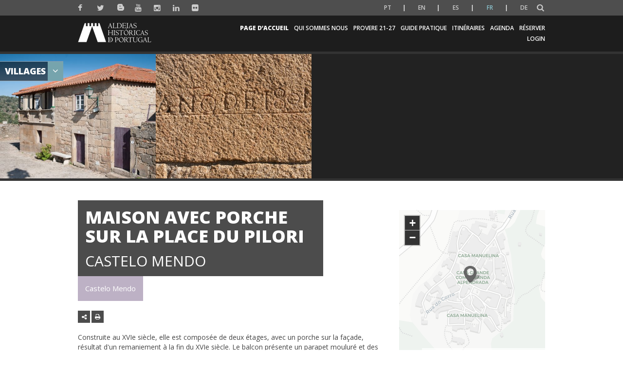

--- FILE ---
content_type: text/html; charset=UTF-8
request_url: https://aldeiashistoricasdeportugal.com/fr/local/casa-com-varanda-alpendrada-no-largo-do-pelourinho/
body_size: 13125
content:

<!DOCTYPE html>
<html lang="fr-FR">

	<head>
		
		<meta charset="UTF-8">
		<meta http-equiv="X-UA-Compatible" content="IE=edge">
		<!-- <meta name="viewport" content="width=device-width, initial-scale=1, minimum-scale=1, maximum-scale=1, user-scalable=0"> -->
		<meta name="viewport" content="width=device-width, initial-scale=1">
		<meta name="format-detection" content="telephone=no">
		<meta name="google-site-verification" content="vf0xD5-x8IA8pvjXXqMoyT7EJjehUPX1RxHcjHkPizE" /> 


		<link href="https://fonts.googleapis.com/css?family=Lato:300,400,400i,700" rel="stylesheet">
		<link href="https://fonts.googleapis.com/css?family=Open+Sans:400,600" rel="stylesheet">

		<link rel="apple-touch-icon" sizes="57x57" href="https://aldeiashistoricasdeportugal.com/wp-content/themes/aldeiashistportugal/favicon/apple-touch-icon-57x57.png?v=1">
		<link rel="apple-touch-icon" sizes="60x60" href="https://aldeiashistoricasdeportugal.com/wp-content/themes/aldeiashistportugal/favicon/apple-touch-icon-60x60.png?v=1">
		<link rel="apple-touch-icon" sizes="72x72" href="https://aldeiashistoricasdeportugal.com/wp-content/themes/aldeiashistportugal/favicon/apple-touch-icon-72x72.png?v=1">
		<link rel="apple-touch-icon" sizes="76x76" href="https://aldeiashistoricasdeportugal.com/wp-content/themes/aldeiashistportugal/favicon/apple-touch-icon-76x76.png?v=1">
		<link rel="apple-touch-icon" sizes="114x114" href="https://aldeiashistoricasdeportugal.com/wp-content/themes/aldeiashistportugal/favicon/apple-touch-icon-114x114.png?v=1">
		<link rel="apple-touch-icon" sizes="120x120" href="https://aldeiashistoricasdeportugal.com/wp-content/themes/aldeiashistportugal/favicon/apple-touch-icon-120x120.png?v=1">
		<link rel="apple-touch-icon" sizes="144x144" href="https://aldeiashistoricasdeportugal.com/wp-content/themes/aldeiashistportugal/favicon/apple-touch-icon-144x144.png?v=1">
		<link rel="apple-touch-icon" sizes="152x152" href="https://aldeiashistoricasdeportugal.com/wp-content/themes/aldeiashistportugal/favicon/apple-touch-icon-152x152.png?v=1">
		<link rel="apple-touch-icon" sizes="180x180" href="https://aldeiashistoricasdeportugal.com/wp-content/themes/aldeiashistportugal/favicon/apple-touch-icon-180x180.png?v=1">
		<link rel="icon" type="image/png" sizes="16x16" href="https://aldeiashistoricasdeportugal.com/wp-content/themes/aldeiashistportugal/favicon/favicon-16x16.png?v=1">
		<link rel="icon" type="image/png" sizes="32x32" href="https://aldeiashistoricasdeportugal.com/wp-content/themes/aldeiashistportugal/favicon/favicon-32x32.png?v=1">
		<link rel="icon" type="image/png" sizes="194x194" href="https://aldeiashistoricasdeportugal.com/wp-content/themes/aldeiashistportugal/favicon/favicon-194x194.png?v=1">
		<link rel="icon" type="image/png" sizes="36x36" href="https://aldeiashistoricasdeportugal.com/wp-content/themes/aldeiashistportugal/favicon/android-chrome-36x36.png?v=1">
		<link rel="icon" type="image/png" sizes="48x48" href="https://aldeiashistoricasdeportugal.com/wp-content/themes/aldeiashistportugal/favicon/android-chrome-48x48.png?v=1">
		<link rel="icon" type="image/png" sizes="72x72" href="https://aldeiashistoricasdeportugal.com/wp-content/themes/aldeiashistportugal/favicon/android-chrome-72x72.png?v=1">
		<link rel="icon" type="image/png" sizes="96x96" href="https://aldeiashistoricasdeportugal.com/wp-content/themes/aldeiashistportugal/favicon/android-chrome-96x96.png?v=1">
		<link rel="icon" type="image/png" sizes="144x144" href="https://aldeiashistoricasdeportugal.com/wp-content/themes/aldeiashistportugal/favicon/android-chrome-144x144.png?v=1">
		<link rel="icon" type="image/png" sizes="192x192" href="https://aldeiashistoricasdeportugal.com/wp-content/themes/aldeiashistportugal/favicon/android-chrome-192x192.png?v=1">
		<link rel="icon" type="image/png" sizes="256x256" href="https://aldeiashistoricasdeportugal.com/wp-content/themes/aldeiashistportugal/favicon/android-chrome-256x256.png?v=1">
		<link rel="icon" type="image/png" sizes="384x384" href="https://aldeiashistoricasdeportugal.com/wp-content/themes/aldeiashistportugal/favicon/android-chrome-384x384.png?v=1">
		<link rel="icon" type="image/png" sizes="512x512" href="https://aldeiashistoricasdeportugal.com/wp-content/themes/aldeiashistportugal/favicon/android-chrome-512x512.png?v=1">
		<link rel="manifest" href="https://aldeiashistoricasdeportugal.com/wp-content/themes/aldeiashistportugal/favicon/manifest.json?v=1">
		<link rel="mask-icon" href="https://aldeiashistoricasdeportugal.com/wp-content/themes/aldeiashistportugal/favicon/safari-pinned-tab.svg?v=1" color="#998618">
		<meta name="msapplication-TileColor" content="#998618">
		<meta name="msapplication-TileImage" content="https://aldeiashistoricasdeportugal.com/wp-content/themes/aldeiashistportugal/favicon/mstile-144x144.png?v=1">
		<meta name="theme-color" content="#f9f8f5">

		<link href='https://fonts.googleapis.com/css?family=Open+Sans:300,400,500,600,800' rel='stylesheet' media="all">
		
		<link rel="dns-prefetch" href="//cdn.hu-manity.co" />
		<!-- Cookie Compliance -->
		<script>var huOptions = {"appID":"aldeiashistoricasdeportugal-219bcdb","currentLanguage":"fr","blocking":false,"globalCookie":false,"isAdmin":false,"privacyConsent":true,"forms":[]};</script>
		<script src="https://cdn.hu-manity.co/hu-banner.min.js"></script><meta name='robots' content='index, follow, max-image-preview:large, max-snippet:-1, max-video-preview:-1' />

	<!-- This site is optimized with the Yoast SEO plugin v26.8 - https://yoast.com/product/yoast-seo-wordpress/ -->
	<title>Maison avec Porche sur la Place du Pilori - Aldeias Históricas de Portugal</title>
	<link rel="canonical" href="https://aldeiashistoricasdeportugal.com/en/local/casa-com-varanda-alpendrada-no-largo-do-pelourinho/" />
	<meta property="og:locale" content="fr_FR" />
	<meta property="og:type" content="article" />
	<meta property="og:title" content="Maison avec Porche sur la Place du Pilori - Aldeias Históricas de Portugal" />
	<meta property="og:description" content="Construite au XVIe siècle, elle est composée de deux étages, avec un porche sur la façade, résultat d&rsquo;un remaniement à la fin du XVIe siècle. Le balcon présente un parapet mouluré et des consoles décorées de volutes, sur lesquelles reposent six colonnes à chapiteaux toscans. Trois portes s&rsquo;ouvrent sur ce beau balcon, dont l&rsquo;une est [&hellip;]" />
	<meta property="og:url" content="https://aldeiashistoricasdeportugal.com/en/local/casa-com-varanda-alpendrada-no-largo-do-pelourinho/" />
	<meta property="og:site_name" content="Aldeias Históricas de Portugal" />
	<meta property="article:publisher" content="https://www.facebook.com/ALDEIASHISTORICASDEPORTUGAL/" />
	<meta property="article:modified_time" content="2022-02-11T10:52:28+00:00" />
	<meta property="og:image" content="https://aldeiashistoricasdeportugal.com/wp-content/uploads/2019/01/rascunho-automatico-245.jpg" />
	<meta property="og:image:width" content="1344" />
	<meta property="og:image:height" content="900" />
	<meta property="og:image:type" content="image/jpeg" />
	<meta name="twitter:card" content="summary_large_image" />
	<meta name="twitter:label1" content="Durée de lecture estimée" />
	<meta name="twitter:data1" content="1 minute" />
	<script type="application/ld+json" class="yoast-schema-graph">{"@context":"https://schema.org","@graph":[{"@type":"WebPage","@id":"https://aldeiashistoricasdeportugal.com/en/local/casa-com-varanda-alpendrada-no-largo-do-pelourinho/","url":"https://aldeiashistoricasdeportugal.com/en/local/casa-com-varanda-alpendrada-no-largo-do-pelourinho/","name":"Maison avec Porche sur la Place du Pilori - Aldeias Históricas de Portugal","isPartOf":{"@id":"https://mintcream-marten-934966.hostingersite.com/#website"},"primaryImageOfPage":{"@id":"https://aldeiashistoricasdeportugal.com/en/local/casa-com-varanda-alpendrada-no-largo-do-pelourinho/#primaryimage"},"image":{"@id":"https://aldeiashistoricasdeportugal.com/en/local/casa-com-varanda-alpendrada-no-largo-do-pelourinho/#primaryimage"},"thumbnailUrl":"https://aldeiashistoricasdeportugal.com/wp-content/uploads/2019/01/rascunho-automatico-245.jpg","datePublished":"2019-01-28T17:36:20+00:00","dateModified":"2022-02-11T10:52:28+00:00","breadcrumb":{"@id":"https://aldeiashistoricasdeportugal.com/en/local/casa-com-varanda-alpendrada-no-largo-do-pelourinho/#breadcrumb"},"inLanguage":"fr-FR","potentialAction":[{"@type":"ReadAction","target":["https://aldeiashistoricasdeportugal.com/en/local/casa-com-varanda-alpendrada-no-largo-do-pelourinho/"]}]},{"@type":"ImageObject","inLanguage":"fr-FR","@id":"https://aldeiashistoricasdeportugal.com/en/local/casa-com-varanda-alpendrada-no-largo-do-pelourinho/#primaryimage","url":"https://aldeiashistoricasdeportugal.com/wp-content/uploads/2019/01/rascunho-automatico-245.jpg","contentUrl":"https://aldeiashistoricasdeportugal.com/wp-content/uploads/2019/01/rascunho-automatico-245.jpg","width":1344,"height":900,"caption":"Rascunho automático 244"},{"@type":"BreadcrumbList","@id":"https://aldeiashistoricasdeportugal.com/en/local/casa-com-varanda-alpendrada-no-largo-do-pelourinho/#breadcrumb","itemListElement":[{"@type":"ListItem","position":1,"name":"Home","item":"https://mintcream-marten-934966.hostingersite.com/"},{"@type":"ListItem","position":2,"name":"Locais","item":"https://mintcream-marten-934966.hostingersite.com/local/"},{"@type":"ListItem","position":3,"name":"House with a Porched Balcony in the Pillory Square"}]},{"@type":"WebSite","@id":"https://mintcream-marten-934966.hostingersite.com/#website","url":"https://mintcream-marten-934966.hostingersite.com/","name":"Aldeias Históricas de Portugal","description":"As 12 Aldeias Históricas de Portugal formam um acervo único da história do país. Um destino que fascina tanto os portugueses quanto os turistas estrangeiros.","publisher":{"@id":"https://mintcream-marten-934966.hostingersite.com/#organization"},"potentialAction":[{"@type":"SearchAction","target":{"@type":"EntryPoint","urlTemplate":"https://mintcream-marten-934966.hostingersite.com/?s={search_term_string}"},"query-input":{"@type":"PropertyValueSpecification","valueRequired":true,"valueName":"search_term_string"}}],"inLanguage":"fr-FR"},{"@type":"Organization","@id":"https://mintcream-marten-934966.hostingersite.com/#organization","name":"Aldeias Históricas de Portugal","url":"https://mintcream-marten-934966.hostingersite.com/","logo":{"@type":"ImageObject","inLanguage":"fr-FR","@id":"https://mintcream-marten-934966.hostingersite.com/#/schema/logo/image/","url":"https://aldeiashistoricasdeportugal.com/wp-content/uploads/2019/12/ahp_logo_pos_800x200px.jpg","contentUrl":"https://aldeiashistoricasdeportugal.com/wp-content/uploads/2019/12/ahp_logo_pos_800x200px.jpg","width":1920,"height":480,"caption":"Aldeias Históricas de Portugal"},"image":{"@id":"https://mintcream-marten-934966.hostingersite.com/#/schema/logo/image/"},"sameAs":["https://www.facebook.com/ALDEIASHISTORICASDEPORTUGAL/","https://www.instagram.com/aldeiashistoricas/"]}]}</script>
	<!-- / Yoast SEO plugin. -->


<link rel="alternate" title="oEmbed (JSON)" type="application/json+oembed" href="https://aldeiashistoricasdeportugal.com/fr/wp-json/oembed/1.0/embed?url=https%3A%2F%2Faldeiashistoricasdeportugal.com%2Ffr%2Flocal%2Fcasa-com-varanda-alpendrada-no-largo-do-pelourinho%2F" />
<link rel="alternate" title="oEmbed (XML)" type="text/xml+oembed" href="https://aldeiashistoricasdeportugal.com/fr/wp-json/oembed/1.0/embed?url=https%3A%2F%2Faldeiashistoricasdeportugal.com%2Ffr%2Flocal%2Fcasa-com-varanda-alpendrada-no-largo-do-pelourinho%2F&#038;format=xml" />
		<!-- This site uses the Google Analytics by ExactMetrics plugin v8.11.1 - Using Analytics tracking - https://www.exactmetrics.com/ -->
		<!-- Note: ExactMetrics is not currently configured on this site. The site owner needs to authenticate with Google Analytics in the ExactMetrics settings panel. -->
					<!-- No tracking code set -->
				<!-- / Google Analytics by ExactMetrics -->
		<style id='wp-img-auto-sizes-contain-inline-css'>
img:is([sizes=auto i],[sizes^="auto," i]){contain-intrinsic-size:3000px 1500px}
/*# sourceURL=wp-img-auto-sizes-contain-inline-css */
</style>
<style id='wp-block-library-inline-css'>
:root{--wp-block-synced-color:#7a00df;--wp-block-synced-color--rgb:122,0,223;--wp-bound-block-color:var(--wp-block-synced-color);--wp-editor-canvas-background:#ddd;--wp-admin-theme-color:#007cba;--wp-admin-theme-color--rgb:0,124,186;--wp-admin-theme-color-darker-10:#006ba1;--wp-admin-theme-color-darker-10--rgb:0,107,160.5;--wp-admin-theme-color-darker-20:#005a87;--wp-admin-theme-color-darker-20--rgb:0,90,135;--wp-admin-border-width-focus:2px}@media (min-resolution:192dpi){:root{--wp-admin-border-width-focus:1.5px}}.wp-element-button{cursor:pointer}:root .has-very-light-gray-background-color{background-color:#eee}:root .has-very-dark-gray-background-color{background-color:#313131}:root .has-very-light-gray-color{color:#eee}:root .has-very-dark-gray-color{color:#313131}:root .has-vivid-green-cyan-to-vivid-cyan-blue-gradient-background{background:linear-gradient(135deg,#00d084,#0693e3)}:root .has-purple-crush-gradient-background{background:linear-gradient(135deg,#34e2e4,#4721fb 50%,#ab1dfe)}:root .has-hazy-dawn-gradient-background{background:linear-gradient(135deg,#faaca8,#dad0ec)}:root .has-subdued-olive-gradient-background{background:linear-gradient(135deg,#fafae1,#67a671)}:root .has-atomic-cream-gradient-background{background:linear-gradient(135deg,#fdd79a,#004a59)}:root .has-nightshade-gradient-background{background:linear-gradient(135deg,#330968,#31cdcf)}:root .has-midnight-gradient-background{background:linear-gradient(135deg,#020381,#2874fc)}:root{--wp--preset--font-size--normal:16px;--wp--preset--font-size--huge:42px}.has-regular-font-size{font-size:1em}.has-larger-font-size{font-size:2.625em}.has-normal-font-size{font-size:var(--wp--preset--font-size--normal)}.has-huge-font-size{font-size:var(--wp--preset--font-size--huge)}.has-text-align-center{text-align:center}.has-text-align-left{text-align:left}.has-text-align-right{text-align:right}.has-fit-text{white-space:nowrap!important}#end-resizable-editor-section{display:none}.aligncenter{clear:both}.items-justified-left{justify-content:flex-start}.items-justified-center{justify-content:center}.items-justified-right{justify-content:flex-end}.items-justified-space-between{justify-content:space-between}.screen-reader-text{border:0;clip-path:inset(50%);height:1px;margin:-1px;overflow:hidden;padding:0;position:absolute;width:1px;word-wrap:normal!important}.screen-reader-text:focus{background-color:#ddd;clip-path:none;color:#444;display:block;font-size:1em;height:auto;left:5px;line-height:normal;padding:15px 23px 14px;text-decoration:none;top:5px;width:auto;z-index:100000}html :where(.has-border-color){border-style:solid}html :where([style*=border-top-color]){border-top-style:solid}html :where([style*=border-right-color]){border-right-style:solid}html :where([style*=border-bottom-color]){border-bottom-style:solid}html :where([style*=border-left-color]){border-left-style:solid}html :where([style*=border-width]){border-style:solid}html :where([style*=border-top-width]){border-top-style:solid}html :where([style*=border-right-width]){border-right-style:solid}html :where([style*=border-bottom-width]){border-bottom-style:solid}html :where([style*=border-left-width]){border-left-style:solid}html :where(img[class*=wp-image-]){height:auto;max-width:100%}:where(figure){margin:0 0 1em}html :where(.is-position-sticky){--wp-admin--admin-bar--position-offset:var(--wp-admin--admin-bar--height,0px)}@media screen and (max-width:600px){html :where(.is-position-sticky){--wp-admin--admin-bar--position-offset:0px}}
/*wp_block_styles_on_demand_placeholder:6979dedb560d5*/
/*# sourceURL=wp-block-library-inline-css */
</style>
<style id='classic-theme-styles-inline-css'>
/*! This file is auto-generated */
.wp-block-button__link{color:#fff;background-color:#32373c;border-radius:9999px;box-shadow:none;text-decoration:none;padding:calc(.667em + 2px) calc(1.333em + 2px);font-size:1.125em}.wp-block-file__button{background:#32373c;color:#fff;text-decoration:none}
/*# sourceURL=/wp-includes/css/classic-themes.min.css */
</style>
<link rel='stylesheet' id='normalize-css' href='https://aldeiashistoricasdeportugal.com/wp-content/themes/aldeiashistportugal/css/normalize.min.css' media='all' />
<link rel='stylesheet' id='bootstrap-css' href='https://aldeiashistoricasdeportugal.com/wp-content/themes/aldeiashistportugal/css/styles/modules/static/bootstrap/bootstrap.css' media='all' />
<link rel='stylesheet' id='base-css' href='https://aldeiashistoricasdeportugal.com/wp-content/themes/aldeiashistportugal/css/styles/modules/static/css/base.css' media='all' />
<link rel='stylesheet' id='csspinner-css' href='https://aldeiashistoricasdeportugal.com/wp-content/themes/aldeiashistportugal/css/styles/modules/static/cs-spinner/csspinner.css' media='all' />
<link rel='stylesheet' id='font_awesome_min-css' href='https://aldeiashistoricasdeportugal.com/wp-content/themes/aldeiashistportugal/css/styles/modules/static/font-awesome/font-awesome.min.css' media='all' />
<link rel='stylesheet' id='resultados-pesquisa-css' href='https://aldeiashistoricasdeportugal.com/wp-content/themes/aldeiashistportugal/css/styles/modules/static/css/resultados_pesquisa.css' media='all' />
<link rel='stylesheet' id='footer-css' href='https://aldeiashistoricasdeportugal.com/wp-content/themes/aldeiashistportugal/css/styles/modules/static/css/footer.css' media='all' />
<link rel='stylesheet' id='404-css' href='https://aldeiashistoricasdeportugal.com/wp-content/themes/aldeiashistportugal/css/styles/modules/static/css/page-not-found.css' media='all' />
<link rel='stylesheet' id='leaflet-css' href='https://aldeiashistoricasdeportugal.com/wp-content/themes/aldeiashistportugal/css/styles/modules/static/leaflet/leaflet.css' media='all' />
<link rel='stylesheet' id='caroussel-css' href='https://aldeiashistoricasdeportugal.com/wp-content/themes/aldeiashistportugal/css/styles/modules/static/owl-carousel/owl.carousel.css' media='all' />
<link rel='stylesheet' id='liteboxGallery-css' href='https://aldeiashistoricasdeportugal.com/wp-content/themes/aldeiashistportugal/css/styles/modules/static/lightGallery/lightgallery.css' media='all' />
<link rel='stylesheet' id='share-css' href='https://aldeiashistoricasdeportugal.com/wp-content/themes/aldeiashistportugal/css/styles/modules/static/css/share.css' media='all' />
<link rel='stylesheet' id='oferta-css' href='https://aldeiashistoricasdeportugal.com/wp-content/themes/aldeiashistportugal/css/styles/modules/static/css/poi_detail.css' media='all' />
<script src="https://aldeiashistoricasdeportugal.com/wp-includes/js/jquery/jquery.min.js" id="jquery-core-js"></script>
<script src="https://aldeiashistoricasdeportugal.com/wp-includes/js/jquery/jquery-migrate.min.js" id="jquery-migrate-js"></script>
<script src="https://aldeiashistoricasdeportugal.com/wp-content/themes/aldeiashistportugal/js/static/jquery/jquery-1.11.0.min.js" id="jquery-1.11.0-js"></script>
<script src="https://aldeiashistoricasdeportugal.com/wp-content/themes/aldeiashistportugal/js/static/leaflet/leaflet.js" id="leaflet-js"></script>
<link rel="https://api.w.org/" href="https://aldeiashistoricasdeportugal.com/fr/wp-json/" /><link rel="EditURI" type="application/rsd+xml" title="RSD" href="https://aldeiashistoricasdeportugal.com/xmlrpc.php?rsd" />
<meta name="generator" content="WordPress 6.9" />
<link rel='shortlink' href='https://aldeiashistoricasdeportugal.com/fr/?p=2416' />
<style>
.qtranxs_flag_pt {background-image: url(https://aldeiashistoricasdeportugal.com/wp-content/plugins/qtranslate-xt-3.5.1/flags/pt.png); background-repeat: no-repeat;}
.qtranxs_flag_en {background-image: url(https://aldeiashistoricasdeportugal.com/wp-content/plugins/qtranslate-xt-3.5.1/flags/gb.png); background-repeat: no-repeat;}
.qtranxs_flag_es {background-image: url(https://aldeiashistoricasdeportugal.com/wp-content/plugins/qtranslate-xt-3.5.1/flags/es.png); background-repeat: no-repeat;}
.qtranxs_flag_fr {background-image: url(https://aldeiashistoricasdeportugal.com/wp-content/plugins/qtranslate-xt-3.5.1/flags/fr.png); background-repeat: no-repeat;}
.qtranxs_flag_de {background-image: url(https://aldeiashistoricasdeportugal.com/wp-content/plugins/qtranslate-xt-3.5.1/flags/de.png); background-repeat: no-repeat;}
</style>
<link hreflang="pt" href="https://aldeiashistoricasdeportugal.com/pt/local/casa-com-varanda-alpendrada-no-largo-do-pelourinho/" rel="alternate" />
<link hreflang="en" href="https://aldeiashistoricasdeportugal.com/en/local/casa-com-varanda-alpendrada-no-largo-do-pelourinho/" rel="alternate" />
<link hreflang="es" href="https://aldeiashistoricasdeportugal.com/es/local/casa-com-varanda-alpendrada-no-largo-do-pelourinho/" rel="alternate" />
<link hreflang="fr" href="https://aldeiashistoricasdeportugal.com/fr/local/casa-com-varanda-alpendrada-no-largo-do-pelourinho/" rel="alternate" />
<link hreflang="de" href="https://aldeiashistoricasdeportugal.com/de/local/casa-com-varanda-alpendrada-no-largo-do-pelourinho/" rel="alternate" />
<link hreflang="x-default" href="https://aldeiashistoricasdeportugal.com/local/casa-com-varanda-alpendrada-no-largo-do-pelourinho/" rel="alternate" />
<meta name="generator" content="qTranslate-XT 3.5.1" />
		<script src="https://aldeiashistoricasdeportugal.com/wp-content/themes/aldeiashistportugal/js/static/jquery/jquery-1.11.0.min.js"></script>
		<script src="https://aldeiashistoricasdeportugal.com/wp-content/themes/aldeiashistportugal/js/static/owl-carousel/owl.carousel.min.js"></script>
		<script src="https://aldeiashistoricasdeportugal.com/wp-content/themes/aldeiashistportugal/js/static/moment/moment.min.js"></script>
		<script src="https://aldeiashistoricasdeportugal.com/wp-content/themes/aldeiashistportugal/js/static/underscore/underscore-min.js"></script>
		<script src="https://aldeiashistoricasdeportugal.com/wp-content/themes/aldeiashistportugal/js/static/clndr/clndr.min.js"></script>
		<script src="https://aldeiashistoricasdeportugal.com/wp-content/themes/aldeiashistportugal/js/vendor/ellipsis/jquery.dotdotdot.min.js"></script>
		<script src="https://aldeiashistoricasdeportugal.com/wp-content/themes/aldeiashistportugal/js/static/js/agenda.js"></script>
	    </head>
    
    <body class="wp-singular local-template-default single single-local postid-2416 wp-theme-aldeiashistportugal cookies-not-set" >

		<a href="#wrapper" title="Page d'accueil Aldeias Históricas de Portugal"></a>

		<p style="display:none">Aldeias Históricas de Portugal</p>

		<div id="wrapper" class="csspinner sphere horizontal spinnerOpacity home">

			
			
			<nav class="navbar navbar-secondary hidden-print">
				<div class="container menu-icon-container">
					<div id="social-icons">
						<ul class="nav navbar-nav">
																		<li>
												<a href="https://www.facebook.com/ALDEIASHISTORICASDEPORTUGAL" target="_blank" title="Lien vers la page Facebook" class="socialNetworks">
													<i class="fa fa-facebook"></i>
												</a>
											</li>
																					<li>
												<a href="https://twitter.com/AHistoricasPT" target="_blank" title="Lien vers la page Twitter" class="socialNetworks">
													<i class="fa fa-twitter"></i>
												</a>
											</li>
																					<li>
												<a href="http://www.aldeiashistoricasdeportugalblog.pt/" target="_blank" title="Lien vers la page de blog" class="socialNetworks">
													<i class="blogger-btn blogbutton"></i>
												</a>
											</li>
																					<li>
												<a href="https://www.youtube.com/user/AldeiasHPortugal/featured" target="_blank" title="Lien de page Youtube" class="socialNetworks">
													<i class="fa fa-youtube"></i>
												</a>
											</li>
																					<li>
												<a href="https://www.instagram.com/aldeiashistoricas/" target="_blank" title="Lien vers la page Instagram" class="socialNetworks">
													<i class="fa fa-instagram"></i>
												</a>
											</li>
																					<li>
												<a href="https://pt.linkedin.com/company/aldeiashistoricasdeportugal" target="_blank" title="Lien vers la page Linkedin" class="socialNetworks">
													<i class="fa fa-linkedin"></i>
												</a>
											</li>
																					<li>
												<a href="https://www.flickr.com/photos/aldeiashistoricasdeportugal" target="_blank" title="Lien Flickr" class="socialNetworks">
													<i class="fa fa-flickr"></i>
												</a>
											</li>
																</ul>
						<script>
							jQuery(document).ready(function(){ 
								jQuery('.lang-pt a span').html('PT'); 
								jQuery('.lang-en a span').html('EN'); 
								jQuery('.lang-es a span').html('ES'); 
								jQuery('.lang-fr a span').html('FR'); 
								jQuery('.lang-de a span').html('DE');
							})
						</script>
					</div>

					<div class="nav navbar-nav navbar-right navbar-lang">

						<div class="widget qtranxs_widget">
<ul class="language-chooser language-chooser-text qtranxs_language_chooser" id="qtranslate--1-chooser">
<li class="lang-pt"><a href="https://aldeiashistoricasdeportugal.com/pt/local/casa-com-varanda-alpendrada-no-largo-do-pelourinho/" hreflang="pt" title="Português (pt)" class="qtranxs_text qtranxs_text_pt"><span>Português</span></a></li>
<li class="lang-en"><a href="https://aldeiashistoricasdeportugal.com/en/local/casa-com-varanda-alpendrada-no-largo-do-pelourinho/" hreflang="en" title="English (en)" class="qtranxs_text qtranxs_text_en"><span>English</span></a></li>
<li class="lang-es"><a href="https://aldeiashistoricasdeportugal.com/es/local/casa-com-varanda-alpendrada-no-largo-do-pelourinho/" hreflang="es" title="Español (es)" class="qtranxs_text qtranxs_text_es"><span>Español</span></a></li>
<li class="lang-fr active"><a href="https://aldeiashistoricasdeportugal.com/fr/local/casa-com-varanda-alpendrada-no-largo-do-pelourinho/" hreflang="fr" title="Français (fr)" class="qtranxs_text qtranxs_text_fr"><span>Français</span></a></li>
<li class="lang-de"><a href="https://aldeiashistoricasdeportugal.com/de/local/casa-com-varanda-alpendrada-no-largo-do-pelourinho/" hreflang="de" title="Deutsch (de)" class="qtranxs_text qtranxs_text_de"><span>Deutsch</span></a></li>
</ul><div class="qtranxs_widget_end"></div>
</div>						
						<div class="dropdown" id="search-dropdown">
							<a class="dropdown-toggle" data-toggle="dropdown" href="javascript:void(0)" title="Chercher"><i class="fa fa-search"></i></a>
							<div class="dropdown-menu">
																<form role="search" method="get" id="searchform" class="searchform" action="https://aldeiashistoricasdeportugal.com/fr/">
									<label for="search-input"></label><input autofocus="autofocus" type="text" id="search-input" name="s" value="" title="Entrée de recherche"/>
									<label for="search-btn"></label><input id="search-btn" type="submit" value="Chercher" class="btn-search" title="Bouton de recherche"/>
								</form> 
							</div>
						</div>
						
					</div>

				</div>
			</nav>
			<nav class="navbar navbar-ahp navbar-menu hidden-print">
                <div class="container">
					<div class="navbar-header">
						<div class="table">
							<div class="table-cell">
								<div>
									<button type="button" class="navbar-toggle" data-toggle="collapse" data-target="#navbar-menu-collapse">
										<span class="sr-only">Toggle navigation</span>
										<span class="icon-bar"></span>
										<span class="icon-bar"></span>
										<span class="icon-bar"></span>
									</button>
									<a class="navbar-brand" href="https://aldeiashistoricasdeportugal.com/fr" hreflang="fr-FR">
										<img src="https://aldeiashistoricasdeportugal.com/wp-content/uploads/2018/11/logo.png" alt="Aldeias Históricas de Portugal">
									</a>
								</div>
							</div>
						</div>
					</div>

                    <div class="navbar-collapse" id="navbar-menu-toggle">
						<ul id="menu-main-menu"><li id="menu-item-1647" class="menu-item menu-item-type-custom menu-item-object-custom menu-item-home menu-item-1647"><a href="https://aldeiashistoricasdeportugal.com/fr/#wrapper" title="Lié à https://aldeiashistoricasdeportugal.com/fr/#wrapper">Page d&rsquo;accueil</a></li>
<li id="menu-item-16275" class="menu-item menu-item-type-post_type menu-item-object-page menu-item-has-children dropdown 0 menu-item-16275"><a href="https://aldeiashistoricasdeportugal.com/fr/sobre-nos/" title="Lié à https://aldeiashistoricasdeportugal.com/fr/sobre-nos/">Qui Sommes Nous</a>
<ul class="dropdown-menu">
	<li id="menu-item-8614" class="menu-item menu-item-type-post_type menu-item-object-page 1 menu-item-8614"><a href="https://aldeiashistoricasdeportugal.com/fr/quem-somos/" title="Lié à https://aldeiashistoricasdeportugal.com/fr/quem-somos/">Qui nous sommes</a></li>
	<li id="menu-item-24701" class="menu-item menu-item-type-post_type menu-item-object-page 1 menu-item-24701"><a href="https://aldeiashistoricasdeportugal.com/fr/shooting-locations-ahp/" title="Lié à https://aldeiashistoricasdeportugal.com/fr/shooting-locations-ahp/">Shooting Locations – AHP</a></li>
	<li id="menu-item-24752" class="menu-item menu-item-type-custom menu-item-object-custom 1 menu-item-24752"><a href="https://aldeiashistoricasdeportugal.com/fr/a-mobilidade-sustentavel-como-eixo-estrategico-nas-aldeias-historicas-de-portugal/" title="Lié à https://aldeiashistoricasdeportugal.com/fr/a-mobilidade-sustentavel-como-eixo-estrategico-nas-aldeias-historicas-de-portugal/">Mobilidade Urbana Sustentável</a></li>
	<li id="menu-item-8613" class="menu-item menu-item-type-post_type menu-item-object-page 1 menu-item-8613"><a href="https://aldeiashistoricasdeportugal.com/fr/documentacao/" title="Lié à https://aldeiashistoricasdeportugal.com/fr/documentacao/">Downloads</a></li>
	<li id="menu-item-8615" class="menu-item menu-item-type-post_type menu-item-object-page 1 menu-item-8615"><a href="https://aldeiashistoricasdeportugal.com/fr/contactos/" title="Lié à https://aldeiashistoricasdeportugal.com/fr/contactos/">Les contacts</a></li>
	<li id="menu-item-8610" class="menu-item menu-item-type-post_type menu-item-object-page 1 menu-item-8610"><a href="https://aldeiashistoricasdeportugal.com/fr/produtos/" title="Lié à https://aldeiashistoricasdeportugal.com/fr/produtos/">produits</a></li>
</ul>
</li>
<li id="menu-item-24776" class="menu-item menu-item-type-post_type menu-item-object-page menu-item-24776"><a href="https://aldeiashistoricasdeportugal.com/fr/provere-21-27/" title="Lié à https://aldeiashistoricasdeportugal.com/fr/provere-21-27/">Provere 21-27</a></li>
<li id="menu-item-15794" class="menu-item menu-item-type-post_type menu-item-object-page menu-item-has-children dropdown 0 menu-item-15794"><a href="https://aldeiashistoricasdeportugal.com/fr/guia-pratico/" title="Lié à https://aldeiashistoricasdeportugal.com/fr/guia-pratico/">Guide Pratique</a>
<ul class="dropdown-menu">
	<li id="menu-item-8602" class="menu-item menu-item-type-post_type menu-item-object-page 1 menu-item-8602"><a href="https://aldeiashistoricasdeportugal.com/fr/planear-viagem/" title="Lié à https://aldeiashistoricasdeportugal.com/fr/planear-viagem/">planifier un voyage</a></li>
</ul>
</li>
<li id="menu-item-8609" class="menu-item menu-item-type-post_type menu-item-object-page menu-item-8609"><a href="https://aldeiashistoricasdeportugal.com/fr/oferta-turistica/percursos/" title="Lié à https://aldeiashistoricasdeportugal.com/fr/oferta-turistica/percursos/">Itinéraires</a></li>
<li id="menu-item-8612" class="menu-item menu-item-type-post_type menu-item-object-page menu-item-8612"><a href="https://aldeiashistoricasdeportugal.com/fr/eventos/" title="Lié à https://aldeiashistoricasdeportugal.com/fr/eventos/">Agenda</a></li>
<li id="menu-item-16879" class="menu-item menu-item-type-custom menu-item-object-custom menu-item-16879"><a href="https://plataformaaldeiashistoricas.com/#/vehicles" title="Lié à https://plataformaaldeiashistoricas.com/#/vehicles">Réserver</a></li>
<li id="menu-item-16272" class="menu-item menu-item-type-post_type menu-item-object-page menu-item-16272"><a href="https://aldeiashistoricasdeportugal.com/fr/reservas/" title="Lié à https://aldeiashistoricasdeportugal.com/fr/reservas/">Login</a></li>
</ul>                    </div>
                </div>
            </nav>
			

			<!-- MENU DE ALDEIAS -->
							<div id="villages-menu" class="hidden-print">
					<div class="villages-menu-header">
						<div class="villages-menu-text">
							<p>Villages</p>
						</div>
						<div id="show-villages-btn" class="pointer">
							<i class="fa fa-angle-down"></i>
						</div>
					</div>
					<ul id="villages-menu-content" style="display: block;">
													<li>
								<a href="https://aldeiashistoricasdeportugal.com/fr/aldeia/almeida/" target="_self">
									Almeida								</a>
							</li>

													<li>
								<a href="https://aldeiashistoricasdeportugal.com/fr/aldeia/belmonte/" target="_self">
									Belmonte								</a>
							</li>

													<li>
								<a href="https://aldeiashistoricasdeportugal.com/fr/aldeia/castelo-mendo/" target="_self">
									Castelo Mendo								</a>
							</li>

													<li>
								<a href="https://aldeiashistoricasdeportugal.com/fr/aldeia/castelo-novo/" target="_self">
									Castelo Novo								</a>
							</li>

													<li>
								<a href="https://aldeiashistoricasdeportugal.com/fr/aldeia/castelo-rodrigo/" target="_self">
									Castelo Rodrigo								</a>
							</li>

													<li>
								<a href="https://aldeiashistoricasdeportugal.com/fr/aldeia/idanha-a-velha/" target="_self">
									Idanha-a-Velha								</a>
							</li>

													<li>
								<a href="https://aldeiashistoricasdeportugal.com/fr/aldeia/linhares-da-beira/" target="_self">
									Linhares da Beira								</a>
							</li>

													<li>
								<a href="https://aldeiashistoricasdeportugal.com/fr/aldeia/marialva/" target="_self">
									Marialva								</a>
							</li>

													<li>
								<a href="https://aldeiashistoricasdeportugal.com/fr/aldeia/monsanto/" target="_self">
									Monsanto								</a>
							</li>

													<li>
								<a href="https://aldeiashistoricasdeportugal.com/fr/aldeia/piodao/" target="_self">
									Piódão								</a>
							</li>

													<li>
								<a href="https://aldeiashistoricasdeportugal.com/fr/aldeia/sortelha/" target="_self">
									Sortelha								</a>
							</li>

													<li>
								<a href="https://aldeiashistoricasdeportugal.com/fr/aldeia/trancoso/" target="_self">
									Trancoso								</a>
							</li>

											</ul>
				</div>
			
<section id="content">
    <!-- Main Var -->

<!-- Galeria de Imagens -->
<div id="top-gallery" class="container-fluid">
    <div class="row">
        <div class="col-md-12">
            <div id="top-gallery-carousel" class="owl-carousel">
                                            <a class="litebox" target="_self" data-litebox-group="gallery-1" href="https://aldeiashistoricasdeportugal.com/wp-content/uploads/2019/01/rascunho-automatico-245.jpg">
                                <img src="https://aldeiashistoricasdeportugal.com/wp-content/uploads/2019/01/rascunho-automatico-245-500x400.jpg" alt="01">
                            </a>
                                                <a class="litebox" target="_self" data-litebox-group="gallery-1" href="https://aldeiashistoricasdeportugal.com/wp-content/uploads/2019/01/rascunho-automatico-246.jpg">
                                <img src="https://aldeiashistoricasdeportugal.com/wp-content/uploads/2019/01/rascunho-automatico-246-500x400.jpg" alt="02">
                            </a>
                                </div>
        </div>
    </div>
</div>

<div class="container local-content">
    <div class="row">
        <div class="col-sm-7 col-md-8">
            <!-- Titulo do Local -->
            <div class="row">
                <div class="col-xs-12 poi-name">
                    <h1>Maison avec Porche sur la Place du Pilori</h1>
                                            <h2>Castelo Mendo</h2>
                                    </div>
            </div>

                        <div class="row">
                <div class="col-xs-12 poi-info">
                    <p>
                        Castelo Mendo                                            </p>
                </div>
            </div>

            <div class="row">
                <div class="col-xs-12 poi-menu hidden-print">
                    <span id="share-btn-0" class="mini-btn share-btn dropdown-toggle">
                        <i class="fa fa-share-alt"></i>
                    </span>
                    <ul class="share-container bg-blue dropdown-menu" role="menu">
    <li role="presentation">
        <a href="https://www.facebook.com/sharer/sharer.php?u=https://aldeiashistoricasdeportugal.com/fr/local/casa-com-varanda-alpendrada-no-largo-do-pelourinho/&display=popup&ref=plugin" target="_blank" title="Partager sur Facebook ">
            <i class="fa fa-facebook"></i>
        </a>
    </li>
    <li role="presentation">
        <a href="https://twitter.com/home?status=https://aldeiashistoricasdeportugal.com/fr/local/casa-com-varanda-alpendrada-no-largo-do-pelourinho/" title="Partager sur Twitter ">
            <i class="fa fa-twitter"></i>
        </a>
    </li>
</ul>                    <span class="mini-btn print-btn">
                        <i class="fa fa-print"></i>
                    </span>
                                                        </div>
            </div> 
                            <div class="row">
                    <div class="col-xs-12 poi-description">
                        <p>Construite au XVIe siècle, elle est composée de deux étages, avec un porche sur la façade, résultat d'un remaniement à la fin du XVIe siècle. Le balcon présente un parapet mouluré et des consoles décorées de volutes, sur lesquelles reposent six colonnes à chapiteaux toscans. Trois portes s'ouvrent sur ce beau balcon, dont l'une est décorée d'un arc en accolade (dont la rencontre forme un angle aigu au faîte). Sur cette façade, qui donne sur la Place du Pilori se trouvent également des portes au rez-de-chaussée. Celle de droite, plus en arrière, donne accès à une extension de la maison en 1801, selon une inscription conservée dans le balcon. On y trouve aussi une petite fontaine, récemment construite. Témoignage important de l'architecture civile de ce village historique, la Casa do Largo (Maison de la Place) fut, tour à tour, une habitation, l’École Primaire, le Bureau de Poste et actuellement la Mairie Annexe.</p>
                    </div>
                </div>
                
        </div>
        <div class="col-sm-5 col-md-4 map-position">
         
                            <div class="row">
                    <div class="col-sm-12 col-map">
                        <div id="map" style="height:300px;width:100%;margin:0" ></div>
                    </div>
                </div>
                        <!-- PACOTES TEMATICOS -->
                                </div>
    </div>
</div>


<script>

    var staticUrl = "https://aldeiashistoricasdeportugal.com/wp-content/themes/aldeiashistportugal",
       id = 2416,
       destination = "Maison avec Porche sur la Place du Pilori",
       typology = "ToSee",
       subcat = "patrimonio",
       eventsCoordinates = {"lat":"40.5932278000","long":" -6.9494917000"};

   $('#comoChegarBtn').on('click', function () {
       if(typology != "") {
           comoChegar(id, "oferta_turistica", typology, "/planear-viagem/", destination, subcat);
       }
   });

</script>

</section>

            <div id="footer" class="hidden-print">
                <div class="container main-footer-container">
                    <div class="row row-footer">
                        <div class="col-xs-12 col-md-2 logos-footer program-logo">
                            <div class="table">
                                <div class="table-cell">
                                    <p class="upper">Programme</p>
                                    <a href="http://provere.aldeiashistoricasdeportugal.com/" target="_blank" title="Ligação à página Provere">
                                        <img src="https://aldeiashistoricasdeportugal.com/wp-content/uploads/2018/12/provere.png" alt="Logótipo da Provere">
                                    </a>
                                </div>
                            </div>
                        </div>
                        <div class="col-xs-12 col-md-4 logos-footer">
                            <div class="table">
                                <div class="table-cell">
                                    <p class="upper">Cofinancement</p>
                                    <div class="row">
                                                                                    <div class="col-xs-4 col-md-4">
                                                <a href="http://www.centro.portugal2020.pt/" target="_blank" title="Ligação à página Centro 2020">
                                                    <img src="https://aldeiashistoricasdeportugal.com/wp-content/uploads/2018/12/centro-2020-2.svg" alt="Logótipo Centro 2020">
                                                </a>
                                            </div>
                                                                                    <div class="col-xs-4 col-md-4">
                                                <a href="https://www.portugal2020.pt" target="_blank" title="Ligação à página Portugal 2020">
                                                    <img src="https://aldeiashistoricasdeportugal.com/wp-content/uploads/2018/12/portugal-2020.svg" alt="Logótipo do Portugal 2020">
                                                </a>
                                            </div>
                                                                                    <div class="col-xs-4 col-md-4">
                                                <a href="https://europa.eu/european-union/index_pt" target="_blank" title="Ligação à página União Europeia">
                                                    <img src="https://aldeiashistoricasdeportugal.com/wp-content/uploads/2018/12/uniao-europeia-3.svg" alt="Logótipo da União Europeia">
                                                </a>
                                            </div>
                                                                                <div class="col-xs-4 col-md-8" style="margin-top:10px">
                                          <a href="https://www.turismodeportugal.pt/" target="_blank" title="Turismo de Portugal">
                                            <img src="https://aldeiashistoricasdeportugal.com/wp-content/uploads/2022/03/Turismo_de_Portugal_Logo-1.png" alt="Turismo de Portugal">
                                          </a>
                                        </div>
                                    </div>
                                </div>
                            </div>
                        </div>
                        <div class="col-xs-4 col-md-1">
                        </div>

                                                <div class="col-xs-12 col-md-5 newsletter-inner">
                            <div class="table">
                                <div class="table-cell">
                                    <div class="row">
                                        <p class="upper">Bulletin</p>
                                        <script src="https://aldeiashistoricasdeportugal.com/wp-content/plugins/wysija-newsletters/js/validate/languages/jquery.validationEngine-pt.js?ver=2.10.2"></script>
                                        <script src="https://aldeiashistoricasdeportugal.com/wp-content/plugins/wysija-newsletters/js/validate/jquery.validationEngine.js?ver=2.10.2"></script>
                                        <script src="https://aldeiashistoricasdeportugal.com/wp-content/plugins/wysija-newsletters/js/front-subscribers.js?ver=2.10.2"></script>
                                        <script>
                                            var wysijaAJAX = {"action":"wysija_ajax","controller":"subscribers","ajaxurl":"https://aldeiashistoricasdeportugal.com/wp-admin/admin-ajax.php","loadingTrans":"A carregar…"};
                                        </script>
                                        <script src="https://aldeiashistoricasdeportugal.com/wp-content/plugins/wysija-newsletters/js/front-subscribers.js?ver=2.10.2"></script>
                                        <script src="https://www.google.com/recaptcha/api.js" async defer></script>
                                        
                                        <div class="widget_wysija_cont html_wysija">
                                            <div id="msg-form-wysija-html5c1bc0cc86dde-1" class="wysija-msg ajax"></div>
                                            <form id="form-wysija-html5c1bc0cc86dde-1" method="post" action="#wysija" class="widget_wysija html_wysija newsletter">
                                                <p class="wysija-paragraph">
                                                    <label for="input-email-newsletter"></label>
                                                    <input id="input-email-newsletter" type="text" placeholder="Email" name="wysija[user][email]" class="wysija-input validate[required,custom[email]]" title="Email"  value=""/>
                                                    <!--<span class="abs-req">
                                                        <input type="text" name="wysija[user][abs][email]" class="wysija-input validated[abs][email]" value="" />
                                                    </span> -->
                                                </p>
                                                <p class="wysija-paragraph">
                                                    <input type="hidden" name="wysija[field][cf_1]" value="0" />
                                                    <label class="wysija-checkbox-label" for="checkbox-privacy">
                                                        <input id="checkbox-privacy" type="checkbox" class="wysija-checkbox validate[required]" name="wysija[field][cf_1]" value="1" title="Confidentialité et modalités" />J'ai lu et j'accepte les conditions d'utilisation <a target="_blank" href="https://aldeiashistoricasdeportugal.com/fr/politica-de-privacidade/">Politique de confidentialité</a> *
                                                    </label>
                                                </p>
                                                <input class="wysija-submit wysija-submit-field btn" type="submit" value="Subscrever"/>Souscrire                                                
                                                <input type="hidden" name="form_id" value="1" />
                                                <input type="hidden" name="action" value="save" />
                                                <input type="hidden" name="controller" value="subscribers" />
                                                <input type="hidden" value="1" name="wysija-page" />
                                                <input type="hidden" name="wysija[user_list][list_ids]" value="3" />
                                                <div class="g-recaptcha" data-sitekey="6Lf2wLcZAAAAAF7ZWy3GcGt-D6QeObJGfUtzG1bG"></div>
                                            </form>
                                        </div>
                                    </div>
                                </div>
                            </div>
                        </div>
                    </div>
                </div>
                <div id="secondary-footer">
                    <div class="container">
                        <div class="row">
                            <div class="col-md-12 text-center">Villages historiques du Portugal - Copyright 2026 - Tous les droits sont réservés | Site développé par <a href="https://skillmind.pt/" target="_blank">Skillmind</a></div>
                        </div>
                        <div class="row">
                            <div class="col-xs-12 text-center small">
                                <!-- Em caso de litígio com a nossa Entidade, pode recorrer a uma Entidade de Resolução Alternativa de Litígios (RAL) de consumo. -->
                                <!-- Para mais informações, consulte o Portal do Consumidor, em -->
                                <!-- Portal do Consumidor -->
                                <br> 
                                En cas de litige avec notre entité, vous pouvez utiliser un mode alternatif de résolution des conflits (ADR) pour la consommation.<br>
                                Pour plus d'informations, voir le portail des consommateurs, en <a href="http://www.consumidor.pt" target="_blank">www.consumidor.pt</a><br><br>
                                
                                                                                                  <a href="https://www.livroreclamacoes.pt/" target="_blank">Complaint book</a><br>
                                                                
                                
                                <a href="https://aldeiashistoricasdeportugal.com/fr/politica-de-privacidade/" target="_blank">Politique de confidentialité</a><br>
                                <a href="https://aldeiashistoricasdeportugal.com/fr/termos-e-condicoes-do-website/" target="_blank">Termos e condições do website</a><br>
                                <a href="https://aldeiashistoricasdeportugal.com/fr/termos-e-condicoes-do-marketplace-ahp/" target="_blank">Termos e condições do marketplace AHP</a><br>
                                <a href="https://aldeiashistoricasdeportugal.com/fr/politica-de-privacidade-marketplace-ahp/" target="_blank">Política de privacidade do marketplace AHP</a><br>
                                <a href="https://aldeiashistoricasdeportugal.com/fr/contactos/">Contacts</a><br>
                                
                                
                                <a class="acessib" href="https://aldeiashistoricasdeportugal.com/fr/simbolo-de-acessibilidade-a-web/" title="Symbole d'accessibilité Web">
                                    <img src="https://aldeiashistoricasdeportugal.com/wp-content/themes/aldeiashistportugal/img/acessibility/icon_acess.png" alt="Symbole d'accessibilité Web" longdesc="Un globe incliné, avec une grille superposée. Sur sa surface est coupé un trou de la serrure.">
                                    D
                                </a>
                            </div>
                        </div>
                    </div>
                </div>
            </div>

            
        </div>
        <script type="speculationrules">
{"prefetch":[{"source":"document","where":{"and":[{"href_matches":"/fr/*"},{"not":{"href_matches":["/wp-*.php","/wp-admin/*","/wp-content/uploads/*","/wp-content/*","/wp-content/plugins/*","/wp-content/themes/aldeiashistportugal/*","/fr/*\\?(.+)"]}},{"not":{"selector_matches":"a[rel~=\"nofollow\"]"}},{"not":{"selector_matches":".no-prefetch, .no-prefetch a"}}]},"eagerness":"conservative"}]}
</script>
<script src="https://aldeiashistoricasdeportugal.com/wp-content/themes/aldeiashistportugal/js/static/pace/pace.min.js" id="pace-js"></script>
<script src="https://aldeiashistoricasdeportugal.com/wp-content/themes/aldeiashistportugal/js/static/bootstrap/bootstrap.min.js" id="bootstrap-js"></script>
<script src="https://aldeiashistoricasdeportugal.com/wp-content/themes/aldeiashistportugal/js/vendor/modernizr/modernizr-2.8.3.min.js" id="modernizr-js"></script>
<script src="https://aldeiashistoricasdeportugal.com/wp-content/themes/aldeiashistportugal/js/static/thirdparty/matchMediaPolyfill/matchMedia.js" id="matchmedia-js"></script>
<script src="https://aldeiashistoricasdeportugal.com/wp-content/themes/aldeiashistportugal/js/static/thirdparty/matchMediaPolyfill/matchMedia.addListener.js" id="matchmediaEvent-js"></script>
<script src="https://aldeiashistoricasdeportugal.com/wp-content/themes/aldeiashistportugal/js/static/js/helper_functions.js" id="helper_functions-js"></script>
<script src="https://aldeiashistoricasdeportugal.com/wp-content/themes/aldeiashistportugal/js/static/owl-carousel/owl.carousel.min.js" id="carousel-js"></script>
<script src="https://aldeiashistoricasdeportugal.com/wp-content/themes/aldeiashistportugal/js/vendor/ellipsis/jquery.dotdotdot.min.js" id="ellipsisjs-js"></script>
<script src="https://aldeiashistoricasdeportugal.com/wp-content/themes/aldeiashistportugal/js/static/customselect/jquery.customSelect.min.js" id="custom-select-js"></script>
<script src="https://aldeiashistoricasdeportugal.com/wp-content/themes/aldeiashistportugal/js/static/imagesloaded/imagesloaded.pkgd.min.js" id="imagesLoaded-js"></script>
<script src="https://aldeiashistoricasdeportugal.com/wp-content/themes/aldeiashistportugal/js/static/ellipsis/jquery.autoellipsis.js" id="autoellipsis-js"></script>
<script id="main-js-extra">
/* <![CDATA[ */
var ajaxParams = {"ajax_url":"https://aldeiashistoricasdeportugal.com/wp-admin/admin-ajax.php"};
//# sourceURL=main-js-extra
/* ]]> */
</script>
<script src="https://aldeiashistoricasdeportugal.com/wp-content/themes/aldeiashistportugal/js/skill/main.js" id="main-js"></script>
<script src="https://aldeiashistoricasdeportugal.com/wp-content/themes/aldeiashistportugal/js/static/lightGallery/lightgallery.min.js" id="litebox-js"></script>
<script src="https://aldeiashistoricasdeportugal.com/wp-content/themes/aldeiashistportugal/js/static/lightGallery/lg-video.min.js" id="liteboxVideo-js"></script>
<script src="https://aldeiashistoricasdeportugal.com/wp-content/themes/aldeiashistportugal/js/static/js/share.min.js" id="share-js"></script>
<script src="https://aldeiashistoricasdeportugal.com/wp-content/themes/aldeiashistportugal/js/skill/local.min.js" id="local-js"></script>
	</body>
</html>

--- FILE ---
content_type: text/html; charset=utf-8
request_url: https://www.google.com/recaptcha/api2/anchor?ar=1&k=6Lf2wLcZAAAAAF7ZWy3GcGt-D6QeObJGfUtzG1bG&co=aHR0cHM6Ly9hbGRlaWFzaGlzdG9yaWNhc2RlcG9ydHVnYWwuY29tOjQ0Mw..&hl=en&v=N67nZn4AqZkNcbeMu4prBgzg&size=normal&anchor-ms=20000&execute-ms=30000&cb=qcf04pcxlft9
body_size: 49612
content:
<!DOCTYPE HTML><html dir="ltr" lang="en"><head><meta http-equiv="Content-Type" content="text/html; charset=UTF-8">
<meta http-equiv="X-UA-Compatible" content="IE=edge">
<title>reCAPTCHA</title>
<style type="text/css">
/* cyrillic-ext */
@font-face {
  font-family: 'Roboto';
  font-style: normal;
  font-weight: 400;
  font-stretch: 100%;
  src: url(//fonts.gstatic.com/s/roboto/v48/KFO7CnqEu92Fr1ME7kSn66aGLdTylUAMa3GUBHMdazTgWw.woff2) format('woff2');
  unicode-range: U+0460-052F, U+1C80-1C8A, U+20B4, U+2DE0-2DFF, U+A640-A69F, U+FE2E-FE2F;
}
/* cyrillic */
@font-face {
  font-family: 'Roboto';
  font-style: normal;
  font-weight: 400;
  font-stretch: 100%;
  src: url(//fonts.gstatic.com/s/roboto/v48/KFO7CnqEu92Fr1ME7kSn66aGLdTylUAMa3iUBHMdazTgWw.woff2) format('woff2');
  unicode-range: U+0301, U+0400-045F, U+0490-0491, U+04B0-04B1, U+2116;
}
/* greek-ext */
@font-face {
  font-family: 'Roboto';
  font-style: normal;
  font-weight: 400;
  font-stretch: 100%;
  src: url(//fonts.gstatic.com/s/roboto/v48/KFO7CnqEu92Fr1ME7kSn66aGLdTylUAMa3CUBHMdazTgWw.woff2) format('woff2');
  unicode-range: U+1F00-1FFF;
}
/* greek */
@font-face {
  font-family: 'Roboto';
  font-style: normal;
  font-weight: 400;
  font-stretch: 100%;
  src: url(//fonts.gstatic.com/s/roboto/v48/KFO7CnqEu92Fr1ME7kSn66aGLdTylUAMa3-UBHMdazTgWw.woff2) format('woff2');
  unicode-range: U+0370-0377, U+037A-037F, U+0384-038A, U+038C, U+038E-03A1, U+03A3-03FF;
}
/* math */
@font-face {
  font-family: 'Roboto';
  font-style: normal;
  font-weight: 400;
  font-stretch: 100%;
  src: url(//fonts.gstatic.com/s/roboto/v48/KFO7CnqEu92Fr1ME7kSn66aGLdTylUAMawCUBHMdazTgWw.woff2) format('woff2');
  unicode-range: U+0302-0303, U+0305, U+0307-0308, U+0310, U+0312, U+0315, U+031A, U+0326-0327, U+032C, U+032F-0330, U+0332-0333, U+0338, U+033A, U+0346, U+034D, U+0391-03A1, U+03A3-03A9, U+03B1-03C9, U+03D1, U+03D5-03D6, U+03F0-03F1, U+03F4-03F5, U+2016-2017, U+2034-2038, U+203C, U+2040, U+2043, U+2047, U+2050, U+2057, U+205F, U+2070-2071, U+2074-208E, U+2090-209C, U+20D0-20DC, U+20E1, U+20E5-20EF, U+2100-2112, U+2114-2115, U+2117-2121, U+2123-214F, U+2190, U+2192, U+2194-21AE, U+21B0-21E5, U+21F1-21F2, U+21F4-2211, U+2213-2214, U+2216-22FF, U+2308-230B, U+2310, U+2319, U+231C-2321, U+2336-237A, U+237C, U+2395, U+239B-23B7, U+23D0, U+23DC-23E1, U+2474-2475, U+25AF, U+25B3, U+25B7, U+25BD, U+25C1, U+25CA, U+25CC, U+25FB, U+266D-266F, U+27C0-27FF, U+2900-2AFF, U+2B0E-2B11, U+2B30-2B4C, U+2BFE, U+3030, U+FF5B, U+FF5D, U+1D400-1D7FF, U+1EE00-1EEFF;
}
/* symbols */
@font-face {
  font-family: 'Roboto';
  font-style: normal;
  font-weight: 400;
  font-stretch: 100%;
  src: url(//fonts.gstatic.com/s/roboto/v48/KFO7CnqEu92Fr1ME7kSn66aGLdTylUAMaxKUBHMdazTgWw.woff2) format('woff2');
  unicode-range: U+0001-000C, U+000E-001F, U+007F-009F, U+20DD-20E0, U+20E2-20E4, U+2150-218F, U+2190, U+2192, U+2194-2199, U+21AF, U+21E6-21F0, U+21F3, U+2218-2219, U+2299, U+22C4-22C6, U+2300-243F, U+2440-244A, U+2460-24FF, U+25A0-27BF, U+2800-28FF, U+2921-2922, U+2981, U+29BF, U+29EB, U+2B00-2BFF, U+4DC0-4DFF, U+FFF9-FFFB, U+10140-1018E, U+10190-1019C, U+101A0, U+101D0-101FD, U+102E0-102FB, U+10E60-10E7E, U+1D2C0-1D2D3, U+1D2E0-1D37F, U+1F000-1F0FF, U+1F100-1F1AD, U+1F1E6-1F1FF, U+1F30D-1F30F, U+1F315, U+1F31C, U+1F31E, U+1F320-1F32C, U+1F336, U+1F378, U+1F37D, U+1F382, U+1F393-1F39F, U+1F3A7-1F3A8, U+1F3AC-1F3AF, U+1F3C2, U+1F3C4-1F3C6, U+1F3CA-1F3CE, U+1F3D4-1F3E0, U+1F3ED, U+1F3F1-1F3F3, U+1F3F5-1F3F7, U+1F408, U+1F415, U+1F41F, U+1F426, U+1F43F, U+1F441-1F442, U+1F444, U+1F446-1F449, U+1F44C-1F44E, U+1F453, U+1F46A, U+1F47D, U+1F4A3, U+1F4B0, U+1F4B3, U+1F4B9, U+1F4BB, U+1F4BF, U+1F4C8-1F4CB, U+1F4D6, U+1F4DA, U+1F4DF, U+1F4E3-1F4E6, U+1F4EA-1F4ED, U+1F4F7, U+1F4F9-1F4FB, U+1F4FD-1F4FE, U+1F503, U+1F507-1F50B, U+1F50D, U+1F512-1F513, U+1F53E-1F54A, U+1F54F-1F5FA, U+1F610, U+1F650-1F67F, U+1F687, U+1F68D, U+1F691, U+1F694, U+1F698, U+1F6AD, U+1F6B2, U+1F6B9-1F6BA, U+1F6BC, U+1F6C6-1F6CF, U+1F6D3-1F6D7, U+1F6E0-1F6EA, U+1F6F0-1F6F3, U+1F6F7-1F6FC, U+1F700-1F7FF, U+1F800-1F80B, U+1F810-1F847, U+1F850-1F859, U+1F860-1F887, U+1F890-1F8AD, U+1F8B0-1F8BB, U+1F8C0-1F8C1, U+1F900-1F90B, U+1F93B, U+1F946, U+1F984, U+1F996, U+1F9E9, U+1FA00-1FA6F, U+1FA70-1FA7C, U+1FA80-1FA89, U+1FA8F-1FAC6, U+1FACE-1FADC, U+1FADF-1FAE9, U+1FAF0-1FAF8, U+1FB00-1FBFF;
}
/* vietnamese */
@font-face {
  font-family: 'Roboto';
  font-style: normal;
  font-weight: 400;
  font-stretch: 100%;
  src: url(//fonts.gstatic.com/s/roboto/v48/KFO7CnqEu92Fr1ME7kSn66aGLdTylUAMa3OUBHMdazTgWw.woff2) format('woff2');
  unicode-range: U+0102-0103, U+0110-0111, U+0128-0129, U+0168-0169, U+01A0-01A1, U+01AF-01B0, U+0300-0301, U+0303-0304, U+0308-0309, U+0323, U+0329, U+1EA0-1EF9, U+20AB;
}
/* latin-ext */
@font-face {
  font-family: 'Roboto';
  font-style: normal;
  font-weight: 400;
  font-stretch: 100%;
  src: url(//fonts.gstatic.com/s/roboto/v48/KFO7CnqEu92Fr1ME7kSn66aGLdTylUAMa3KUBHMdazTgWw.woff2) format('woff2');
  unicode-range: U+0100-02BA, U+02BD-02C5, U+02C7-02CC, U+02CE-02D7, U+02DD-02FF, U+0304, U+0308, U+0329, U+1D00-1DBF, U+1E00-1E9F, U+1EF2-1EFF, U+2020, U+20A0-20AB, U+20AD-20C0, U+2113, U+2C60-2C7F, U+A720-A7FF;
}
/* latin */
@font-face {
  font-family: 'Roboto';
  font-style: normal;
  font-weight: 400;
  font-stretch: 100%;
  src: url(//fonts.gstatic.com/s/roboto/v48/KFO7CnqEu92Fr1ME7kSn66aGLdTylUAMa3yUBHMdazQ.woff2) format('woff2');
  unicode-range: U+0000-00FF, U+0131, U+0152-0153, U+02BB-02BC, U+02C6, U+02DA, U+02DC, U+0304, U+0308, U+0329, U+2000-206F, U+20AC, U+2122, U+2191, U+2193, U+2212, U+2215, U+FEFF, U+FFFD;
}
/* cyrillic-ext */
@font-face {
  font-family: 'Roboto';
  font-style: normal;
  font-weight: 500;
  font-stretch: 100%;
  src: url(//fonts.gstatic.com/s/roboto/v48/KFO7CnqEu92Fr1ME7kSn66aGLdTylUAMa3GUBHMdazTgWw.woff2) format('woff2');
  unicode-range: U+0460-052F, U+1C80-1C8A, U+20B4, U+2DE0-2DFF, U+A640-A69F, U+FE2E-FE2F;
}
/* cyrillic */
@font-face {
  font-family: 'Roboto';
  font-style: normal;
  font-weight: 500;
  font-stretch: 100%;
  src: url(//fonts.gstatic.com/s/roboto/v48/KFO7CnqEu92Fr1ME7kSn66aGLdTylUAMa3iUBHMdazTgWw.woff2) format('woff2');
  unicode-range: U+0301, U+0400-045F, U+0490-0491, U+04B0-04B1, U+2116;
}
/* greek-ext */
@font-face {
  font-family: 'Roboto';
  font-style: normal;
  font-weight: 500;
  font-stretch: 100%;
  src: url(//fonts.gstatic.com/s/roboto/v48/KFO7CnqEu92Fr1ME7kSn66aGLdTylUAMa3CUBHMdazTgWw.woff2) format('woff2');
  unicode-range: U+1F00-1FFF;
}
/* greek */
@font-face {
  font-family: 'Roboto';
  font-style: normal;
  font-weight: 500;
  font-stretch: 100%;
  src: url(//fonts.gstatic.com/s/roboto/v48/KFO7CnqEu92Fr1ME7kSn66aGLdTylUAMa3-UBHMdazTgWw.woff2) format('woff2');
  unicode-range: U+0370-0377, U+037A-037F, U+0384-038A, U+038C, U+038E-03A1, U+03A3-03FF;
}
/* math */
@font-face {
  font-family: 'Roboto';
  font-style: normal;
  font-weight: 500;
  font-stretch: 100%;
  src: url(//fonts.gstatic.com/s/roboto/v48/KFO7CnqEu92Fr1ME7kSn66aGLdTylUAMawCUBHMdazTgWw.woff2) format('woff2');
  unicode-range: U+0302-0303, U+0305, U+0307-0308, U+0310, U+0312, U+0315, U+031A, U+0326-0327, U+032C, U+032F-0330, U+0332-0333, U+0338, U+033A, U+0346, U+034D, U+0391-03A1, U+03A3-03A9, U+03B1-03C9, U+03D1, U+03D5-03D6, U+03F0-03F1, U+03F4-03F5, U+2016-2017, U+2034-2038, U+203C, U+2040, U+2043, U+2047, U+2050, U+2057, U+205F, U+2070-2071, U+2074-208E, U+2090-209C, U+20D0-20DC, U+20E1, U+20E5-20EF, U+2100-2112, U+2114-2115, U+2117-2121, U+2123-214F, U+2190, U+2192, U+2194-21AE, U+21B0-21E5, U+21F1-21F2, U+21F4-2211, U+2213-2214, U+2216-22FF, U+2308-230B, U+2310, U+2319, U+231C-2321, U+2336-237A, U+237C, U+2395, U+239B-23B7, U+23D0, U+23DC-23E1, U+2474-2475, U+25AF, U+25B3, U+25B7, U+25BD, U+25C1, U+25CA, U+25CC, U+25FB, U+266D-266F, U+27C0-27FF, U+2900-2AFF, U+2B0E-2B11, U+2B30-2B4C, U+2BFE, U+3030, U+FF5B, U+FF5D, U+1D400-1D7FF, U+1EE00-1EEFF;
}
/* symbols */
@font-face {
  font-family: 'Roboto';
  font-style: normal;
  font-weight: 500;
  font-stretch: 100%;
  src: url(//fonts.gstatic.com/s/roboto/v48/KFO7CnqEu92Fr1ME7kSn66aGLdTylUAMaxKUBHMdazTgWw.woff2) format('woff2');
  unicode-range: U+0001-000C, U+000E-001F, U+007F-009F, U+20DD-20E0, U+20E2-20E4, U+2150-218F, U+2190, U+2192, U+2194-2199, U+21AF, U+21E6-21F0, U+21F3, U+2218-2219, U+2299, U+22C4-22C6, U+2300-243F, U+2440-244A, U+2460-24FF, U+25A0-27BF, U+2800-28FF, U+2921-2922, U+2981, U+29BF, U+29EB, U+2B00-2BFF, U+4DC0-4DFF, U+FFF9-FFFB, U+10140-1018E, U+10190-1019C, U+101A0, U+101D0-101FD, U+102E0-102FB, U+10E60-10E7E, U+1D2C0-1D2D3, U+1D2E0-1D37F, U+1F000-1F0FF, U+1F100-1F1AD, U+1F1E6-1F1FF, U+1F30D-1F30F, U+1F315, U+1F31C, U+1F31E, U+1F320-1F32C, U+1F336, U+1F378, U+1F37D, U+1F382, U+1F393-1F39F, U+1F3A7-1F3A8, U+1F3AC-1F3AF, U+1F3C2, U+1F3C4-1F3C6, U+1F3CA-1F3CE, U+1F3D4-1F3E0, U+1F3ED, U+1F3F1-1F3F3, U+1F3F5-1F3F7, U+1F408, U+1F415, U+1F41F, U+1F426, U+1F43F, U+1F441-1F442, U+1F444, U+1F446-1F449, U+1F44C-1F44E, U+1F453, U+1F46A, U+1F47D, U+1F4A3, U+1F4B0, U+1F4B3, U+1F4B9, U+1F4BB, U+1F4BF, U+1F4C8-1F4CB, U+1F4D6, U+1F4DA, U+1F4DF, U+1F4E3-1F4E6, U+1F4EA-1F4ED, U+1F4F7, U+1F4F9-1F4FB, U+1F4FD-1F4FE, U+1F503, U+1F507-1F50B, U+1F50D, U+1F512-1F513, U+1F53E-1F54A, U+1F54F-1F5FA, U+1F610, U+1F650-1F67F, U+1F687, U+1F68D, U+1F691, U+1F694, U+1F698, U+1F6AD, U+1F6B2, U+1F6B9-1F6BA, U+1F6BC, U+1F6C6-1F6CF, U+1F6D3-1F6D7, U+1F6E0-1F6EA, U+1F6F0-1F6F3, U+1F6F7-1F6FC, U+1F700-1F7FF, U+1F800-1F80B, U+1F810-1F847, U+1F850-1F859, U+1F860-1F887, U+1F890-1F8AD, U+1F8B0-1F8BB, U+1F8C0-1F8C1, U+1F900-1F90B, U+1F93B, U+1F946, U+1F984, U+1F996, U+1F9E9, U+1FA00-1FA6F, U+1FA70-1FA7C, U+1FA80-1FA89, U+1FA8F-1FAC6, U+1FACE-1FADC, U+1FADF-1FAE9, U+1FAF0-1FAF8, U+1FB00-1FBFF;
}
/* vietnamese */
@font-face {
  font-family: 'Roboto';
  font-style: normal;
  font-weight: 500;
  font-stretch: 100%;
  src: url(//fonts.gstatic.com/s/roboto/v48/KFO7CnqEu92Fr1ME7kSn66aGLdTylUAMa3OUBHMdazTgWw.woff2) format('woff2');
  unicode-range: U+0102-0103, U+0110-0111, U+0128-0129, U+0168-0169, U+01A0-01A1, U+01AF-01B0, U+0300-0301, U+0303-0304, U+0308-0309, U+0323, U+0329, U+1EA0-1EF9, U+20AB;
}
/* latin-ext */
@font-face {
  font-family: 'Roboto';
  font-style: normal;
  font-weight: 500;
  font-stretch: 100%;
  src: url(//fonts.gstatic.com/s/roboto/v48/KFO7CnqEu92Fr1ME7kSn66aGLdTylUAMa3KUBHMdazTgWw.woff2) format('woff2');
  unicode-range: U+0100-02BA, U+02BD-02C5, U+02C7-02CC, U+02CE-02D7, U+02DD-02FF, U+0304, U+0308, U+0329, U+1D00-1DBF, U+1E00-1E9F, U+1EF2-1EFF, U+2020, U+20A0-20AB, U+20AD-20C0, U+2113, U+2C60-2C7F, U+A720-A7FF;
}
/* latin */
@font-face {
  font-family: 'Roboto';
  font-style: normal;
  font-weight: 500;
  font-stretch: 100%;
  src: url(//fonts.gstatic.com/s/roboto/v48/KFO7CnqEu92Fr1ME7kSn66aGLdTylUAMa3yUBHMdazQ.woff2) format('woff2');
  unicode-range: U+0000-00FF, U+0131, U+0152-0153, U+02BB-02BC, U+02C6, U+02DA, U+02DC, U+0304, U+0308, U+0329, U+2000-206F, U+20AC, U+2122, U+2191, U+2193, U+2212, U+2215, U+FEFF, U+FFFD;
}
/* cyrillic-ext */
@font-face {
  font-family: 'Roboto';
  font-style: normal;
  font-weight: 900;
  font-stretch: 100%;
  src: url(//fonts.gstatic.com/s/roboto/v48/KFO7CnqEu92Fr1ME7kSn66aGLdTylUAMa3GUBHMdazTgWw.woff2) format('woff2');
  unicode-range: U+0460-052F, U+1C80-1C8A, U+20B4, U+2DE0-2DFF, U+A640-A69F, U+FE2E-FE2F;
}
/* cyrillic */
@font-face {
  font-family: 'Roboto';
  font-style: normal;
  font-weight: 900;
  font-stretch: 100%;
  src: url(//fonts.gstatic.com/s/roboto/v48/KFO7CnqEu92Fr1ME7kSn66aGLdTylUAMa3iUBHMdazTgWw.woff2) format('woff2');
  unicode-range: U+0301, U+0400-045F, U+0490-0491, U+04B0-04B1, U+2116;
}
/* greek-ext */
@font-face {
  font-family: 'Roboto';
  font-style: normal;
  font-weight: 900;
  font-stretch: 100%;
  src: url(//fonts.gstatic.com/s/roboto/v48/KFO7CnqEu92Fr1ME7kSn66aGLdTylUAMa3CUBHMdazTgWw.woff2) format('woff2');
  unicode-range: U+1F00-1FFF;
}
/* greek */
@font-face {
  font-family: 'Roboto';
  font-style: normal;
  font-weight: 900;
  font-stretch: 100%;
  src: url(//fonts.gstatic.com/s/roboto/v48/KFO7CnqEu92Fr1ME7kSn66aGLdTylUAMa3-UBHMdazTgWw.woff2) format('woff2');
  unicode-range: U+0370-0377, U+037A-037F, U+0384-038A, U+038C, U+038E-03A1, U+03A3-03FF;
}
/* math */
@font-face {
  font-family: 'Roboto';
  font-style: normal;
  font-weight: 900;
  font-stretch: 100%;
  src: url(//fonts.gstatic.com/s/roboto/v48/KFO7CnqEu92Fr1ME7kSn66aGLdTylUAMawCUBHMdazTgWw.woff2) format('woff2');
  unicode-range: U+0302-0303, U+0305, U+0307-0308, U+0310, U+0312, U+0315, U+031A, U+0326-0327, U+032C, U+032F-0330, U+0332-0333, U+0338, U+033A, U+0346, U+034D, U+0391-03A1, U+03A3-03A9, U+03B1-03C9, U+03D1, U+03D5-03D6, U+03F0-03F1, U+03F4-03F5, U+2016-2017, U+2034-2038, U+203C, U+2040, U+2043, U+2047, U+2050, U+2057, U+205F, U+2070-2071, U+2074-208E, U+2090-209C, U+20D0-20DC, U+20E1, U+20E5-20EF, U+2100-2112, U+2114-2115, U+2117-2121, U+2123-214F, U+2190, U+2192, U+2194-21AE, U+21B0-21E5, U+21F1-21F2, U+21F4-2211, U+2213-2214, U+2216-22FF, U+2308-230B, U+2310, U+2319, U+231C-2321, U+2336-237A, U+237C, U+2395, U+239B-23B7, U+23D0, U+23DC-23E1, U+2474-2475, U+25AF, U+25B3, U+25B7, U+25BD, U+25C1, U+25CA, U+25CC, U+25FB, U+266D-266F, U+27C0-27FF, U+2900-2AFF, U+2B0E-2B11, U+2B30-2B4C, U+2BFE, U+3030, U+FF5B, U+FF5D, U+1D400-1D7FF, U+1EE00-1EEFF;
}
/* symbols */
@font-face {
  font-family: 'Roboto';
  font-style: normal;
  font-weight: 900;
  font-stretch: 100%;
  src: url(//fonts.gstatic.com/s/roboto/v48/KFO7CnqEu92Fr1ME7kSn66aGLdTylUAMaxKUBHMdazTgWw.woff2) format('woff2');
  unicode-range: U+0001-000C, U+000E-001F, U+007F-009F, U+20DD-20E0, U+20E2-20E4, U+2150-218F, U+2190, U+2192, U+2194-2199, U+21AF, U+21E6-21F0, U+21F3, U+2218-2219, U+2299, U+22C4-22C6, U+2300-243F, U+2440-244A, U+2460-24FF, U+25A0-27BF, U+2800-28FF, U+2921-2922, U+2981, U+29BF, U+29EB, U+2B00-2BFF, U+4DC0-4DFF, U+FFF9-FFFB, U+10140-1018E, U+10190-1019C, U+101A0, U+101D0-101FD, U+102E0-102FB, U+10E60-10E7E, U+1D2C0-1D2D3, U+1D2E0-1D37F, U+1F000-1F0FF, U+1F100-1F1AD, U+1F1E6-1F1FF, U+1F30D-1F30F, U+1F315, U+1F31C, U+1F31E, U+1F320-1F32C, U+1F336, U+1F378, U+1F37D, U+1F382, U+1F393-1F39F, U+1F3A7-1F3A8, U+1F3AC-1F3AF, U+1F3C2, U+1F3C4-1F3C6, U+1F3CA-1F3CE, U+1F3D4-1F3E0, U+1F3ED, U+1F3F1-1F3F3, U+1F3F5-1F3F7, U+1F408, U+1F415, U+1F41F, U+1F426, U+1F43F, U+1F441-1F442, U+1F444, U+1F446-1F449, U+1F44C-1F44E, U+1F453, U+1F46A, U+1F47D, U+1F4A3, U+1F4B0, U+1F4B3, U+1F4B9, U+1F4BB, U+1F4BF, U+1F4C8-1F4CB, U+1F4D6, U+1F4DA, U+1F4DF, U+1F4E3-1F4E6, U+1F4EA-1F4ED, U+1F4F7, U+1F4F9-1F4FB, U+1F4FD-1F4FE, U+1F503, U+1F507-1F50B, U+1F50D, U+1F512-1F513, U+1F53E-1F54A, U+1F54F-1F5FA, U+1F610, U+1F650-1F67F, U+1F687, U+1F68D, U+1F691, U+1F694, U+1F698, U+1F6AD, U+1F6B2, U+1F6B9-1F6BA, U+1F6BC, U+1F6C6-1F6CF, U+1F6D3-1F6D7, U+1F6E0-1F6EA, U+1F6F0-1F6F3, U+1F6F7-1F6FC, U+1F700-1F7FF, U+1F800-1F80B, U+1F810-1F847, U+1F850-1F859, U+1F860-1F887, U+1F890-1F8AD, U+1F8B0-1F8BB, U+1F8C0-1F8C1, U+1F900-1F90B, U+1F93B, U+1F946, U+1F984, U+1F996, U+1F9E9, U+1FA00-1FA6F, U+1FA70-1FA7C, U+1FA80-1FA89, U+1FA8F-1FAC6, U+1FACE-1FADC, U+1FADF-1FAE9, U+1FAF0-1FAF8, U+1FB00-1FBFF;
}
/* vietnamese */
@font-face {
  font-family: 'Roboto';
  font-style: normal;
  font-weight: 900;
  font-stretch: 100%;
  src: url(//fonts.gstatic.com/s/roboto/v48/KFO7CnqEu92Fr1ME7kSn66aGLdTylUAMa3OUBHMdazTgWw.woff2) format('woff2');
  unicode-range: U+0102-0103, U+0110-0111, U+0128-0129, U+0168-0169, U+01A0-01A1, U+01AF-01B0, U+0300-0301, U+0303-0304, U+0308-0309, U+0323, U+0329, U+1EA0-1EF9, U+20AB;
}
/* latin-ext */
@font-face {
  font-family: 'Roboto';
  font-style: normal;
  font-weight: 900;
  font-stretch: 100%;
  src: url(//fonts.gstatic.com/s/roboto/v48/KFO7CnqEu92Fr1ME7kSn66aGLdTylUAMa3KUBHMdazTgWw.woff2) format('woff2');
  unicode-range: U+0100-02BA, U+02BD-02C5, U+02C7-02CC, U+02CE-02D7, U+02DD-02FF, U+0304, U+0308, U+0329, U+1D00-1DBF, U+1E00-1E9F, U+1EF2-1EFF, U+2020, U+20A0-20AB, U+20AD-20C0, U+2113, U+2C60-2C7F, U+A720-A7FF;
}
/* latin */
@font-face {
  font-family: 'Roboto';
  font-style: normal;
  font-weight: 900;
  font-stretch: 100%;
  src: url(//fonts.gstatic.com/s/roboto/v48/KFO7CnqEu92Fr1ME7kSn66aGLdTylUAMa3yUBHMdazQ.woff2) format('woff2');
  unicode-range: U+0000-00FF, U+0131, U+0152-0153, U+02BB-02BC, U+02C6, U+02DA, U+02DC, U+0304, U+0308, U+0329, U+2000-206F, U+20AC, U+2122, U+2191, U+2193, U+2212, U+2215, U+FEFF, U+FFFD;
}

</style>
<link rel="stylesheet" type="text/css" href="https://www.gstatic.com/recaptcha/releases/N67nZn4AqZkNcbeMu4prBgzg/styles__ltr.css">
<script nonce="0RuyUPB_4yUZhNDWq0us7w" type="text/javascript">window['__recaptcha_api'] = 'https://www.google.com/recaptcha/api2/';</script>
<script type="text/javascript" src="https://www.gstatic.com/recaptcha/releases/N67nZn4AqZkNcbeMu4prBgzg/recaptcha__en.js" nonce="0RuyUPB_4yUZhNDWq0us7w">
      
    </script></head>
<body><div id="rc-anchor-alert" class="rc-anchor-alert"></div>
<input type="hidden" id="recaptcha-token" value="[base64]">
<script type="text/javascript" nonce="0RuyUPB_4yUZhNDWq0us7w">
      recaptcha.anchor.Main.init("[\x22ainput\x22,[\x22bgdata\x22,\x22\x22,\[base64]/[base64]/[base64]/[base64]/[base64]/UltsKytdPUU6KEU8MjA0OD9SW2wrK109RT4+NnwxOTI6KChFJjY0NTEyKT09NTUyOTYmJk0rMTxjLmxlbmd0aCYmKGMuY2hhckNvZGVBdChNKzEpJjY0NTEyKT09NTYzMjA/[base64]/[base64]/[base64]/[base64]/[base64]/[base64]/[base64]\x22,\[base64]\\u003d\x22,\x22aQUDw4nCsFjChGopGGLDqVjCucKVw4DDpcOIw4LCv1pBwpvDhFTDv8O4w5DDkWtZw7tLFsOIw4bCtUc0wpHDk8K+w4R9wqnDsGjDuGLDtnHClMONwoHDuirDh8KaYcOeSR/DsMOqfsK3CG9wUsKmccOHw5TDiMK5fcKowrPDgcKfT8OAw6lGw6bDj8Kcw4h2CW7CgcOSw5VQTcO4Y3jDiMO5EgjCig01ecO+MnrDuS0sGcO0McO2c8KjYW0iURoiw7nDnXgowpUdD8Onw5XCncONw7Vew7xCwr3Cp8ONKMO5w5xlWhLDv8O/[base64]/DnSxyJ8ODd8KrKMK2w5nDrcOpCcKEFsKzw4bCrhnDrFHCiC/[base64]/DpHlBwp8WW8K4O1Nyw7zCjEjDjMOcw4BYEcOpw7bCilUmwp5JVMO1DyzCjVXDgAEAZR7Cl8Odw73DlBsRZW9PJMKJwrsJwq5Ow7/CrEltISfCohPDtcKcawLDr8OJwrwlwosEwrIsw5pEfMOKN197ccK/wpnCs2xBw6rDhMOYw6J3Y8KSe8OPw5QTw77ChRvDg8Oxw7/CgcOkw4x9wpvDlMOiSgV7wozDnMKZw5ZvYsOeSQpZw6p7cEzDpMOIw45RdsOicAF/wqPCu39AcWt2IMO/wrzDs31uw6cjU8KuOMK/wr3CnU3CqgzCq8O8csOJdzTDvcKWwrDCqg0iw5xdw6c1NMKzw58QdhPDvWoSUXluaMKFw7/[base64]/Co8KCWgJowpDCsMKSw5s4d1DDt8Obw7XDimdDw4XDq8KwEydDUMONLcOCw7HDuzLDjsO/wr/Cp8OxCcOafcKXNsOEw7/CkUPDhUZ6wp3DsU9kc257wpgoNF03wpHCnEPDrMKiFcOhcsOSb8O9wpbCk8K6OcOUwqfCvcOKfcOuw7HCgMKfCBLDtAHDjFLDohJ6Vgs/wojDrA3Cm8Opw7nDtcOJwpd4OMKrwp9kNxRnwq1Rw7AIwqbCnXQgwpXCmTkHHsOfwr7CtcKeK3zCgMOjasOqPcKnZzE1RFXCgMKOVMK6wrxVw47CriMjw7kWw4PCmMK2c09waT8awrXDkz/CmWzDrUzChsKGQMKgw47DnnXCjMOARg7DjiNSw5AfbcKiwq7Dk8OpLsOBw6XChMKTHHfCqjbCjw/[base64]/CqiY4RzzDuHLDgcO+YMOHwoF4wqrDp8KqwpPDicOwVHxoGEjDiUIDwoDDhi9iBcKiAcKJw4XDgcO+w6jDv8Kkw6M/[base64]/DisOQG8KxPHVXRMOBY8K6w5jCpDXCpcOBFsO9w5vCjcKUw4lKPwXCi8KTw5gMw4zDj8OKTMKcd8OMw47Dt8KtwoweXMOCWcKCe8O8wqo8w59cSht9UzPDlMKTTRzCvcOpw5p4wrLDn8OucT/Dvn0iw6TCmz4sb0gBI8K7Y8KEQ3Znw6jDpmVFw5nCgTQHDsK4RTDDpsOhwqYmw5pVwrINw4PCgcKEwr/Djx7CmGp7w7crSsO/[base64]/CqQxKN8OHIcOVwoLCsWbCmS4wbXvCikELw4Nywqpnw6DCoDPDqsO9KWPDkMO/[base64]/[base64]/CnkLDkMK1w7vDhS1rw7BFw5o+D8Ojw43DnHM5wpIoBTh/w5MycsOzDznDnC8aw58fw4DCkHQgFRdbw5AkKMOTE1ANKsOHV8KTZXVqw7vCpsKqwqkof1vCsxrDpnjDp1QdMg/[base64]/DshxPYsOOw59EwqfDvMOzw4ZEwphgOMONW8KeNDbDq8K2w4B4D8Kow5x/woDCogrDqMOSAy/CslgGcBbChsOKQMK7woM/w5jDi8KZw6HCkcKyAMOPwrYLw7vCsgrDtsKXwq/DtcOHwqp1w7gAOlFBw6owd8K3S8Oawp8sw4DDosO1w6MjBxjCvsOUwo/[base64]/CwlxwrQawpdqdDnDgAvDrMKYw6Eiw7zDt0Mgw6AFwr9ZNFvDmcKEwoIowowTw456w7dPw55CwowfYQEEw5zCgkfDksOewoPCpEx9BsKWwojCmMO3MXZLCi7DjMOAVAPDmsKoMMOewqbDuhdoBsKTwoALOMOaw7JZV8KtCcKYXmxRwpbDssOhw6/CpUIuwoJ9wpfCijfDkMOdY0dBw5ROw79mDjDDncOHXk/ChxMmwpgMw5Y3EsOWYndOw5LCgcK3acK+wo8Zwol+LjsrRBjDlQMkCsOgTzXDuMOpfMKGYVcOcMKYD8Odw57DuhjDs8ORwpUaw6JuJHl/w6zCjwkxYcO7wrE9wqjDi8KmUm4Lw73Cqilkwr/DpDpvG2rCuV3Dl8OCZ0NawrvDosOcw7t5wobDlGHCgjfCkH/[base64]/N8O9w5DDn1dtw6sowqXCllrCnhTClyZWZnPCvcODwr/[base64]/DksKKXcOLUsKdK8O3W8KBGcOYwrxMw48/[base64]/wro5wrQow73CoQk0P8KBU3F9J8Kyw6IpBggdw4DCnTvCj2YSw57DohTDgBbCvBBrwrg1w7/DjUVddXjDkGfDgsKVw5tQwqBOJ8OswpHDn27Dv8OJwqN0w5bDisK4w5PCnyDDuMKhw5QycMOHdwfChsOPw6FZYnByw4AmXsOxwpjChE3DpcOPw73CvRbCvMKlLHnDh1XCkSHCmxVqPsK5QMKXbMOXScK/w4I3VcK2XhJCwqYKLMKiw6zDhA8yImB8UlI8w5bDpsKgw4MyTsOFFT01QxRHVsKTfAhEdyYeEgZpw5crX8OswrBxwqjCtMOdwqRBazpSZsKNw4Vjw7rDu8O0cMOZQ8Onw4jCs8KcIgkvwpnCv8K/HMKUdsKswp7Cm8OKw49KSnVgXcOxWTVdP0Yew77CncK0MmFpVXFrD8K6w5Zgw6V/w5Ycwo0Nw4zCtUgSIcOrwr9eeMOvwrHCmykpw5/[base64]/Cn2XCjkMsAkTCocKkXhnDnMKMB0zDlsK+QVLCgSfDusOVKQLClwPDicKywoZrecOuLXlcw5ISwrvCgsOow4xGQSw5w6TDhsKuK8OKwrLDucOTw6BfwpAULl5pCAXDjMKCTn/[base64]/Z8ONw5xLw50uHcOsMUYEwovCrhs0wqPDthgXw6zCl1DCqAoKw5bCssOXwrt7AS7DgsOkwqkjDcO5XMO7w70XEMKZAWosK2vDt8KAAMOYFMOHaBRzccK8O8K0bhdVEAvCt8Oiw7hsHcOeQGZLIVJowr/CpcKydjjDhC3CrXLDmSXCr8KHwrEYFcOSwrfCqTzCscO/bTHCoHMGD1NGcsK1dMKnbDrDoTB9w7QZDTHDpMK2w7XCh8OJCTouw6bDmXZVHQnCocKlwrDCq8KYw4PDiMKTwqPCgcO7wodIXG/CsMOJJnU7AMOUw4Aaw5PDnsOWw6DDrRLDisK7w63CjMKrwpMcSsKdJ1fDs8OzYMKKbcKIw6vDozpHwoxZwoUOC8KDJw3CksK3w6LCvyDDrsOTw5TDg8OVbTJxw5bCp8KywrfDn095w6R7XcOSw6UxDMKRwoo1wpoARDp0WkHDnBx/YlZiw4x7w7XDnsKXwojDlClxwpFTwpBLIF0Iw5HDjsOrecKNQMKsXcKYbyo6wrx5w7bDsHXDkyvCnUU4K8K7w71xFcOhwoVtw6TDrUDDp04qwo/DkcK7w4/CgsOIUcOAwozDlcOgwpJZScKNXARcw7bCkcOqwpHCkH4IARwXH8K0IWbCpsKleQvDm8Kfw5TDusKkw6bCrcOYc8OywrzDkMOLYcKTfMK/wpcDEHbDvGthR8O/wrzClsKwV8KadsO7w7wnN0LCokjDgzNGKwpQdThdY0YBwqddwqAvw6XCsMOkN8K1wofDl2ZAJXcrccKfXiLDg8KJwrfDicK8MyDDl8KtHyXDucK8PinDmGdEwqzCk18GwrDDqxhJCi3DpcOLN20pdXJnwpXDlR1rMHRhwplHa8KAwqAHfsOww5gYwp17e8O/w5TDqyZGwrLDglPCrsOjWlzDpsKZWMOGSsKcwoDChsK3KGQRw5LDqyJOMcKIwpgybDPDrREGw49WO2lPw7TCmkZawqzDpMOxX8K3wrnCsyvDvmEgw5/DjQd5czxEKV/DjTRVIsO6RS/Dk8OTwrJQUw9twoIGwqQMA1TCq8KsWXpSSXAewo7Dq8OEHjXCpFTDtHoqQcOISsKowoMbwojCocO3w5/CtMOgw54KN8K0wpJ2HMKfw4nCkEzChsO2wpLCkmJuw4bCh2jCmXbCnsO0VT3Dr05qw7fCn08Ww57DusKjw7LDmDTCqsO0w4JQwpbDpwnCusK3Dzsiw7zDrA/[base64]/wofCqcObw6zDhcK6wrXCrWHDqwHDskPDpMOSCsKUYsOOKsOrw5PDv8OBNnfChmh2wqAgwrZGw63DhsKXwrdSwp/ClWo/SkN6wqUpw73CrzXCgmIgwqDCnCQvLVzDgyhowozClG3Dq8OvRjxkGcOQwrLDssK5wqAVb8Kbw6nCjwbChiTDvXwEw7lrSk8Bw59xwrI0wodwT8KrNmLDlcKDBxfDqEPDqw/DssKqF3sVwqLDh8OrDWfCgsKxfMKOw6EeXcO0wr4/GV0gexdSw5LCssONYsO6w7PCl8OQIsOiw6xEM8OfN03Cpj3DhmXCn8KWwqvCiAwDwrZHF8KsEMKlGMOHAcOiQinDo8OcwoY2DhLDoyFIwq/CjCZXw7ZYa2EXwq0mw5tMwqvCmMKcScKCbRoVw58AEMKmwqDCmMOEamTCv3gRw7sYw4rDv8OPPmnDj8OsaX3DoMKwwp/[base64]/DvMKJRMOwEAHChhfCs07ClsKew6rDssOBw4TCuw8PwqDDlsKGPsKdw4d4XcKbTsOow5MfCMOOwqE7eMOfwq7CkzxXBj7CscKwdTJSw7J0w5/ChsK7GMKnwpNxw5fCu8KDIkIBCsK5BcOHwoXCslrCg8KEw7PDocKrF8Oawo7DtMKqFDXCgcK8CsOrwqssCB8pJMOUw4h4A8KtwpXCk3/[base64]/[base64]/[base64]/DqzwpPcOaAA8Bw53Cq8OxTzrCqcKQw5llYyzDpcKTw6XDoMOlw5lOAwvCsyvCh8O2DCMVBsO+LcKRw6LCk8KfJn0YwoU7w6zCh8OodMK6V8O9wqI7ZSDDsnglUMOFw5JMw7zDscOsV8K7wqXDrhFldEzDucKuw4nCnwbDncO+RcOHH8OZQhXDkcOuwoHDscONwp/DrcKvMQLDtG19wr0zdsKRBsOkRx3CpHc+aw9Xw6/Ck0ZdThZ6I8KdLcKkwo4BwrBUO8KiEjvDvH7DisK4XxHDjx5hEsK0wpjCq0bDnsKgw708AzbCoMOXwqnDvXUTw77DrX7DnsOpw5zCrnrDlVfDnMKfw5ZyGcO8AcKMw6YxHBTDglI0ccKvwrwTwr/ClHDDv0PCvMOJwpHDkBfCmcKbw5HCtMKXbyYQDcK5wr/DrMK3WWDDn27Cs8K8cUHCmMKzfMOfwr/DsV3Dk8Kuw6DCuzxhw4QZw5jCncOVwqjCt0VXZxLDuGvDocK0CsKtJgZ5DFc/LcKPw5RewpXCiyIEw5F3w4IRKUpiw7whGh/CrF/Dmxk9wqRbw6PCg8KUe8KlLzgxwpDCiMOnEipBwqA3w5Z6TzvDrcOCw4QVWsO/[base64]/[base64]/CgX7CnMKZw73CuAUhOsOHw5DCiBHDrVTDlcKuEWvDlx/DlMO5fXfClnYbc8KhwpDDoiQwXg3CgMOOw5gXTBMQw5/DjV3DpnRyAHVEw4/CpS0gRm5vGibChEB6w6zDrA/Cnx/Du8KQw4LDn2kSwohTcMOfw7DDv8KQwqvDtUsFw5t1w73DvcOFOEAHwozDsMOOwqXCs1zClsO9Dwh+wr1XShZRw6XDiQkAw4oDw5RAeMKDc3wfwo9Ob8O4w7kSIMKEwq/[base64]/Dn8OJw5LDrS8iw7/Ci8Oxw5wlA8KdwrAiw5rDvF3DhMK0wpzCsyQ6w71bw7/CmTjCtsKswr1YU8OUwobDlcOVXjrCkDdhwrfDpG5ZfcO5wpQaThnDicKeaEXCusOgZcKMFsOJFMKRJnfCqsK/wozCi8KUw6HCpDdYw7Fmw5JXwrIWTsKewpwpIkLCmcObZ1DCgRwnPh0+TC/Dp8KGw5/CmMOpwr3CrXnDlBRjJhzCh2FQJcK4w5vClsOhwoPDosOULcO+RDbDs8KWw7wnw7BFIMOxSsOHZcK/wqFkXSoRYMKTQsODwqrChVh0DV7Dg8OpFDFvX8KeX8OaPwlWIMOawqdSwrVpEFPCkWgWwqvDni9QZm1iw6jDlsK+wpQKCAzDqsORwoEEeiV9w6QOw4VRJMOPaSzCvcOUwoTCihw+C8ONw7J4wo8aSsK8IcOFwq1DEHopE8K9wpvClSHCghQ/woZXw5DDusKPw7d4dhjClUNJw6Ykwp/[base64]/DpU7Cs8OuNlzDisOawoIoG8OkwrDDgTgyw5MTw6PCg8OWwowtw4ZUEUjClzY4w6xwwqvCiMO+BXrCtkgbNmfCtsOswoY3w6bCnBnCh8OIw7LCnMKOHlMowrBuw5QMP8KxccKew4/CnMOjwpfDtMO4w7wFNGTCnntuMk8ew79xJsKbw4t0wqBQwpzDiMKrdsO3PhnCsEHDrnPCj8O2f0I4w4DCiMOEfQLDkFIZwrjClMKjw6fDpHlJwqI2JknCvcKjwrsBwrw2wqYbwq/CjTbDnMOKPAjDsHACMCnDksO5w5nCpsKbLHs7w5nCqMOdwrV/w4M/[base64]/FMOBPsKvG8OJw7PCgTIvTsOCXEELwqXCkTPDlsKqwrnChj3CuDAZw4FiwqnCkGtZwrzCkMKiw6rDiCXDpSnDvCDDhxI4wq7CgxciLcKBBDXDisO5X8Kcw73Cjm9IYsKjIh/CqmTCphcdw49twr/CrnzChXXCrgnDnVd3V8K3GMK7PsK/UyPDrcOcwpFpwoXDlcO7wrPDosO+w5HCqMOdwrTDosOTw60Oc3J2SX/CgsK2EmlUwrk/[base64]/CoyB/G28swpzDtGguwrXDgsOHwo/[base64]/w6sqD8KrwoANWMK6wr5NHcKEG8OeaMOvG8KRwr/DnwzDj8K/eEtWT8ODw4R8wovCl2B+QcKXwpAVJBfCgQsPBjYsQS7Dp8K0w4jCmF3CpcOGw7M5w55fwrgCfMKMwrcIw6Exw5/DvEZBDcKtw606w70CwrrDsVZpKiXCrsOuTHZJw7fCr8ORwrXCuXHDrMOCEW4cNmAvwqgSwq/CvUzDjFdHw691dVzDmsK3bcOUVcKcwpLDkcKOwrjCvAvDv2A3w6PCmcKkwocFOsKXbXLDtMOwSX/Cpjd+w4QJwplzJFDCizNyw7TClcKVwqAww4w7wqTCtBpsRMKUw4EpwoZew7YtdSLCuWvDtCFjw5zCiMKwwrrCiXwMwoRpHy3DsD/[base64]/CknUWb0LDhUd2wqDDusOTw4Qdwq/CjQRDf8OvYMKZcE44wp9yw4rDpcOAeMObwoYewoMNX8Kzw4xachV/DsKHL8KUw57DisOnN8O7WWDDkVF0GTwKf2h3wpDClsO7H8KVCsO6w4TDmhfCgHDCox9mwqRcw7PDpHkjAzhKa8OXfDBhw5LCsX3CsMKMw5dIw5fCp8Knw5fCkcKww5smwqHChHpXw4vCocKaw7fCssOaw4PDqDYlwqtcw67DqsOhwr/DmVvCksO0w7lqDiYROn/Dqm1jQgvDqDXDnCZhUcKywoPDvFTCj39YGMKxw5xRLMKoGCPCvsKaw7hWdMOoeRXCp8OgwovCk8OOw4jDjAfCgk5FTB81w6vCqMO7GsKJTmtTNMOsw6V/w4PCk8OfwoXDgsKdwqrDpMK8D1/CiXgAwrRKw5TDucKdYQTCuBpMwq53wp7DmcOFw7LCrUU7wpXCpSMhwrp4TQfDlsKDw4nDlcKKIhJhbkdiwoXCg8OgBXzDvDhxw7DCg0xFwrbDu8OdOEjCmzPCj3rCjA7CnsKrZ8KswqIFG8KJasOZw7sqasKMwrNEHcKAw4pXHQ7ClcKUcMOlw7Z8w4NHDcKUwr/Du8O8wrnCg8OlRjlgdkBpwrANE3nCnHtww6jCuHw1VFPDgcKrMVMmMlHDmMOCw5cywqXDrUTDv2XDkSPClsOZdSMNLlYMGV8sTcKXw4trLSAjc8KmQMOLHsKEw78zR0IYUChpwrfDmsOAVHkOHC7DrsKOw6V4w5nCoQphw49lBTYpFcO/wqhVGMOSZm1iwo7DgsKwwo06woEBw68PDcOvw6HChcOGFcKgYkVswoLCvcOtw73DlWvDog7DucKuTsOqNl9Aw6bDl8KTwoI2KCJ9wrjDnQ7CmcOydsO8wqxoSU/DnALCrnMSwppnKilMw4R7w6DDu8K9PWTCoFrCpsOHQRfCnwLDgsOvwqp/woTDsMOkMkrDgGMMHQbDgMOmwqDDksO0wphSWcOkacKxw4ViJhgSccOVwr56w5hNOWwlIhY2fsO0w70HZ18mCyvCrcK5fMK/wpLDvm/CucOidzTCqiDCt09GNMOBw5sRw7jCj8K+wod7w4Jow7EWO0cjfToXb0/CsMKUNcKJBwdlFMOcwrliWMO/wpY/[base64]/Z0YJwpxQXcOzwonDuMKsNxjCusK7wq0bPA3CtgMZw4ojwrgaPcKFwqnCgTMOGsOiw4k3wrXDgDzCn8KHEMK1BsOQDF/DpD3CscOUw7PCikovdMOlw7PCisO2IVjDpMO/wqIiwoXDmsOUN8OMw7zDj8K2wrvCosO9w7/[base64]/CtcKkQcOYA8O3QnDDgHVBdwcTwp1KwqlxEV85NXM/w7zDsMO9LMOPw63CisOuLcKiw7DCkG8KcMKxwpIywodKMFnCinTCpcKwwqTCqMOxwrbDtXcPw6TDkzkqw60/VjhKNcKTZcOVBsOCwq3Cn8KGwoHCp8KKB0MSw7NmCMOvwovCpn86TsOlQMO9GcOWwqjCjcO2w5HDtm0ub8KJbMKAWjwSw7jCl8OpM8KVUMK/eXA5w67Ct3EyJw0Uw6/CsjrDncKDw7/[base64]/[base64]/CuH7CpSzCssKCT8Oqw6LDq29+w408wo44w44bwq4fwoF9w6YrwpzDs0PCrnzCgkPDnUYGw4hmR8KBw4FscwIeBAQtwpBlwpI0w7LCinRiN8KiLMK0WcKEw4PDk3lnNMKiwqDCnsKew5TCjsK/w7HDn3lSwrMBEATCtcKuw65hKcK3XC9FwpcjL8OewrHCikM9w73CvyPDvMKFw7VTPGjDmcKzwoEcQXPDtsKVCsOGaMONw4AGw4tgLw/DvcOnIMOiGsOTKXzDhwM4w4bCmcOxPWbCrU7CoicUw7XCtyU5A8K9DMO3wrfDjV40wqDDmUjDuGfCvGXDsX/Clw3DrMKLwrwKX8KQXHnDjzXCvMO4UMOTSCHDmEfCo1vDlCDCmMO5PCJqwpZcw7DDrcO4w7XDqGDCr8Okw6rCksONahPCpCDDj8OoIcKcW8ORWsK0UMKKw6LDqcOzw7hpWl3CnwvCosOnTMKowqzCusKKRgdnZMK/w75aYF4fwoZ8XE7Cq8OkMcKIwowtcMKHw4h6w4jDjsK2w4TDj8O0wqbCkcOXelLCqnwEw6zDtkbCrmvCqcOhH8OOwo4tfcK0w7YoUsOvw5kuXiU0w4YVwq/CpMKKw5DDmMOBaBMpdsOPwqzCrmXCjMOocsK4wrHDtMOcw7LCqhTDt8OjwpdPOcO8LmUgJcOPLV3Dln84dsOBO8Onwp4/J8O2wqHCshhrAlwBw7AJwpvDlMObwrPCgMKgRyVrT8KCw5wPwprDmF1dIcKzwobDqsKgOiF2S8OpwpxzwqvCqMK/FxHCux/CiMKbw69Uw6jCnMKcTsKcYjLDrMOaSRDDicOawqjCsMOTwrVfw5PCk8KEU8Oye8K+aWbDqcKAcsKVwroQex9Ew4jCg8ODfURmB8OxwrFPwr/[base64]/[base64]/CjsOkCMOuw6TDnzLCjClUwoY9wqvCjXPDlDjCnMOEPsORwpEbDG/Cv8OVDcKpQsKJe8OcfsO4O8K+w6PCj39NwpBKem14wr5zwq9BB2U0WcKUMcODw7rDosKeFFrCmjxBUhTDqDDDrXHCqMK5P8KfCGXCgF1hQcKLw4nCmcKew74GCXBLwq42Ug7Clm5UwrFYw5JzwqDDtlXDjsOfwp/Du3PDuVNqwpTDiMKmVcOMDWrDmcKtw6Y1wpvCjEIvf8K3McKywpscw58qwpcrD8KxaB8Swq/DhcKQw6jCtm3DtMK2wqQCw7A9f0E/[base64]/wqbDpcOWe8Opw5bDhMOuw63DvEkjw5vCl3LDvijDnl1Mw4U+w4jDlMKAw67Dl8O9SsKYw5bDpcOlwpTDhVRYUjfCusOcUcObwpwhSTxtwq5LTWrCvcO2wq3Dp8KPP2DCgWXDr3bCtMO4w74/TzLDl8Oyw7JXw73DvGU5MsKNw6wWITHDh1BjwonChMOrOMK0S8K/w5tEVMKzw7nDh8OKwqE1N8KKwpPDrzxoGcKnwr3ClFPCuMOQV2dXRMO6M8Kiw797AcONwqo3UXYewqs1w5Zhw6TDlh/DjMKTa0RiwpVAw4I7wqVCw4VDJsO3Q8KkRMKCwqs8w74Rwo/DlllxwqR/w7/CnDHCohtYXztMwphxMMKEw6PCisOawqzDiMKCw4cBwoZEw6h4w6A5w6zCsgfCvsKMF8OtYXN4ZsOzwpdhT8OVLwRePMOtbgPCuA0Kwr1LZsKIAl/ClSfChMKrGcOaw4HDuE7DtSHCgRx6NsO5w7HCgEZ5RVPCmMOwJcKkw6Bww7FUw5fCp8KkEFcIC2JUN8KxWcOGe8O7R8Ojd21gCRxhwocHHcKHY8KJSMOHwpXDg8K3w5oqwrzCng08w4Vqw5zCksKAf8KSEkEMwqfCuxxeJWVMfiAVw6liTsOIw6HDlwXDmn/Dvm8+LcO9CcKkw4vDsMKLeT7Dj8K4XFrCksKOB8KUFTgaZMOYwpLCssOuwp/CpELCrMOOPcKVwrnDu8OoP8OfPsK4wrUJG1QZw47CuGbCpcOGHFPDnU3Cs0QYw6zDkRlLCMKUworDqU/CmTI7w6kdwoPDlVPDvT7Dl1bDoMK6TMO3wotlasO+JXTDlsOdw6PDnFgGGsOgwpXDq27CvlZdNcK7bGnCkcK1bl3CtD7DlsOjGcKgwqgiQnzDrGfCojh5wpfDi0vCjMK7w7MNHyhTZQFGCx8NKsOHw6QmYnHDv8OFw43Dq8Osw6zDkWPDg8KBw7XDn8O/w78IbF3DoGtCw6HCjMOVKcOcwqDCsSfCuG9Gw4Qpw4c3dsOvwo/DgMOlTwoyeSDDmmtJwq/Dv8O7w7BYZyTDuwodwoFDScOlw4fCkVUSwrhAYcOHw482wrA3ChNlwq5OJQEmUG7ClsOuwocSw57CtEV4IMKffsKWwpd3GzjCoTUAw5wJN8OywpZ5NkXCjMO9wqA5QV4twrXDmHgXEXApwrRidsKBdcORElYFSMO8CQfDgH/Ciz8zTFFDCMOEw5rCkBRzwrkdWVAQwrAkelHDuFbCqcOKRUFCMsOAHMOxwp0XwoDCgsKEfEN2w4TChXJwwrINPsO4UxM7WBMkQ8K2w7TDu8OjwojCusK/w5IfwrAMTD3DlMK9cG3Cvw1BwplLKMKZw7LCs8OYw4DDg8OUw4lxwrdawqjCm8K+bcKYwrDDjX5cUkbCpMOIw6lIw7c7w4kFwp/CjGIUbioZCxxMWMKjLsOHScKswrjCv8KUTMOtw5hZwrhcw7IxaRbCtQsuZwTCiTfChcKNw6DDhkpIR8Oiw4fCvsK6fsODw7LCjl5gw7nCpW42w4N6JsKkC0fCnk1AQcOeBsKsHcKsw5UWwp1PXsOTw6bDtsOyQkDDm8OMw5zDhcKgw7lcw7B6fVdIw7jDhF5aPsO/XcOMRcOVw5chZRTCr1BkFW9VwrbCqMKpwq83YMKVcSsdGF0yR8OgDxMYJcKrC8O+ESQsGsKxwoHCucOOwqzDhMKpe0vCs8KuworCqW0/w4pew5vDgRPDuifDkMOGw4rDu3o7XjEMwpVffTfDoHnDgW9gOA9tPsKEL8KAwqvCuz4wKSHDhsKiw47DgXXDicKnw5/DkD9Ew4YaYcOqW1xyRsOIfcOaw4fCiwnDvHwvMHbCncK0Cn1kVFt5w43ClsKSMsOKwopbw5glFC4lUMKCG8Kow47CpsOaNcKpw6lJwrbDgwrDjcOMw7rDikU9w50Tw4jDusKSCDEFXcORfcKmdcOsw4x+w7E8AR/[base64]/DoMO1QMK2AEV9WMOhw7/DqMOAw5HDt8K6w5/ChMOxMMKBSDHCvRDDi8Opw67CosO6w5fCqcKKDcO5w6ZzUGF0NF/Ds8ObBsOAwq4sw7cKw7zDucK9w6cSwq/DjMKbU8Okw7Nuw7UeFsO+Sz7CgHHCg114w6vCrsKgAS/CixUxFWzCvcK2S8OOw5N0w4jDvcOVCgVVBcOlZFNgYsKyWzjDkghsw6fCj1d0woLCvgvCrXo5wpYHw7vDncO/w5fCjBYhc8O+ZsKUbxBqXzjDmB/CisKuwr7Dgnc2w5rDs8KrXsKjCcOFBsOAw6zCrz3Ci8Oiw6R/[base64]/DlcODwqJYwrdEFsK0HWHCkMKmwpLDgzMTLFzDu8O6wq1YT1TClcOmw7wCw5PDpcOLI1t7XcKYwolxwrbCkMObJsKQwqfChcKXw5IbW35zwr/CmijCnsKDwr/Cr8K+L8O1wqvCt2wuw5/CrCYBwpfClW0ZwqEZwoXDk3EpwrkUw4PCj8KdfDHDtnDCuizCpjA3w73DiE/DsxTDs17CiMK+w4/Cv3oGf8OPwo3DjFRDwoLDoUbCgR3DhsOrbMOabyzCqcKJw5HCs3nDlwFwwq1hwqLCsMKFBMOfAcKKacOCw6t7w5NFw55kwooIw5HDm1rDlMKmwonDnsKjw4LDrMOvw5BNFA7DpXp5w68BK8OowrVeVsO3RB9Twp87w5h1woHDpVXDhxfDqmLDpWc4bRt/[base64]/DusKnPgDChsKfawAdI2tTGF4/IW7DlRtvwp15wrMzNMOqfsKlwqrDuktEP8O1GUfCm8KVw5DCnsOxwqfCgsOsw5/[base64]/CnMOmN8K9wrRSQzYWW8OpwoZiwpMQZxFGBRDDrlnCpldYw6jDrRhROFM+w5xBw7nDrsK7GMKOwozCjcK1AMO9EsOlwownw5HCg05DwpNewq02SsOKw5LCrcK/bUbChsOywqx3B8OUwpnCoMKOD8OlwoprNTPDl2QQw6rCkH7Dt8OwJMOiGRtgwqXCpj8zwqNNY8KCFE/DhMKJw78Lwo3ClMKGesOuw7RLcMKZesOqw5M1wp1Hw4XDtMK8wpQ5w6nDtMK3w7TDo8OdA8ORw6pQallSFcK+YkTDvVHChzzClMOjP09ywpV9wqtQw7jDlDIcw63CusKkw7QrJsOnw6zDshA4w4dLF0HDk1YFw6oVJQF6BBvCpXgYMR9Mw6Fxw4dxw6zCpcO3w7/[base64]/DtMK8wqVrwrHDo304wo/[base64]/[base64]/w4LCrgvDskTCoMKEw60awp/[base64]/w49Mf8K3cMOtDBTDmhwDw5/CtUTDhMKpemnDucOBwqrDuUUzwrrChMKcFcOewqLDvgooOwXCssKhw7jCvsKoGnlWIzYEd8OtwpTCvsKkw7DCu3XDvg3DpsK1w4bDp3xpQ8K+S8OFaXdzecO9w7dnwr5IVX/Dt8OeFRFqKcK0wpDDhh9tw5lqCFkTbk3CrkjDisK9wozDh8OOGy/DpsKrw5HDiMKWIjZiDWHCs8OHQXHCt0E7wqRfw7B5PW/DusOTw4BKKTNnA8Ksw4FGFcK2w593MDYhAyrDu0YqWMOjwp1hwpDCkkjCp8Ocw4BWQsK8ant3NUgowo7DisOqdcKpw6fDkz9ka2/CsGkAwrRXw7LCi2pHUAlIwrfCpDkaK3IjLMOYHMOjw5wWw47Dmg7Co01jw4rDqiwEw5rCny06McOywrxfwpDDmMOOw5jDscKxNcOow6zDoHkPw79vw5B5XcKaNMKfwr0kQMOVwqRjwpQYdsOfw5c7PBTDk8ORw48/w5wlHsKBIcOSwpTCk8OZW0x+cibDqDTCpzTDmsKuWcO+wpjClMO1HCojJRPDlS4+Bx96BMODw7AYwoUpUH4fPcOHwrkTccOGwrxvbcO1w5gfw5fCg3/[base64]/DtMOQWQFTeVEwHV0VwojDosOAwqhmwrPCik7Du8KIZ8OEMA/CjMKbdsKgw4XCnT/CisKJfcKMSzzCoTbDpMKvMzHDinjCoMKTCcOuMkkMPWh3fSrClcKRw44GwpNQBl5Nw53CicK1w7LDjcK7woDClCsbesO/NwbCgwAcw6PDgsOjZsOyw6TCuyTDp8OSwrJkEMOmwrDDo8OWOi4oeMOXw6rCtGouW25SwoPDpMOBw4U4RRPCgMOsw4XCvcKww7bCtD1Ywqh+wq/DpE/DusO+UixQCjNGw6MAZ8Osw454cWLCs8OPwqzDuGsID8KGN8KHw7wEw6ZYCcKXNW3DhiAadMOsw5B4wrFCW3FIwrESY3HCoivDv8K+w4tSNMKFdkPCocOKw6DCvUHCncKhw5jCgcOTYsO9PmfCqcO8w6DCiiMvX0nDhz/DiGzDtcKUTHtOAsKPOMKKa3g2CmwPw6xKOgfCjVMsN21MCcOocR3DhsOewrvDiAUZLsOvFD/CjTLCg8K6J2MCwrtBMiTCl0Myw6rDiy/DjMKSUCbCpMOew6EANcOZPsORO0bCnyYxwq/DvjzCmcKUw7/[base64]/w5HCrjbDryLDmsKqN0dtbkLCmcOewovDpEjDmw9Ueg7Dv8ODQsK2w449TsKMw5PDiMK6MsKXRcOCwqwGw6dMw7Vsw6nCoFfCqg8MCsKlwoJlw641EU9YwoY9w7bDucK4w6jCgHIgTsOfw6XDrG1ewrbCo8O3UsOaT3rCux/DlSTCqsKQV0LDucO6acO5w5sBfTcxdi3Dg8OEYh7DmV98CChGA3zCl2HCucKBG8OmKsKvCmPDsBzCjyTDpm9Bw7seR8OOG8ONwrLCvBQxEnjDusKmaAhfw45awqQiw5IuQnEmwr46bF3CpC/DtkVGwpjCosORwqpJw6bDt8OfZHQXVsKxacOiwoN2UsO+w7huClkUw4PCnQoUYsOFR8KXGsOLwqcqXcKqwpTCiQYPPTMzWMOdKMKXw6ICHXjDtV4CAsOnwpvDpkPDkyZRwo/DliLCnsOIwrXDtxhuA3BvFsOIw74AEsKRwqrDrsKlwoXDo0csw4xrLF1pAsO8w5TCuyw0c8Kmw6HCp15gOHPCkDYMR8ODFMKMay7DgcKkT8KDwpc+wrTDjDDDhyYDPEFpM3jDjcOeMEzDg8KWBsKUJ0ceLcOZw4JZW8KIw4diw6DCgj/CtMKbYzzCmUHDgXbCr8O1w7xxXcOUwrnDscOQJcOGw5TDlMOVw7YEwo7DusK3KTYxwpfDmXMCQxDChcOBZcOYKgZWT8KvEMKaakI+w5kvISXCnz/CrU/Dg8KvIMOMKsK7wpthemBQw7d/M8O0aUkEQD7CncOGw50uRkZ6w7pJwrLDpGDDscK6wonCp38UBk9/[base64]/[base64]/DsHbDmzbCkcO6w77DpWnDgcOYWkHDnhVAwrIPZMOQOUbCvnTCkllxScOeADDCixFOw5TDliIQw6PDulLDsFRxwqEFcB8hwroawqNiXS7DrV05esOGwo86wrHDpsOwXMO9YsK/w6nDlcODeTRow73DhcKtw413wpTCsnzCmMOUw6pHwpxkw5rDrcOUw5M6ZzfCnQsTwogKw7bDlcO6wrMXOXAUw5Bcw7HDgSrDpMO/w7Jww7Y\\u003d\x22],null,[\x22conf\x22,null,\x226Lf2wLcZAAAAAF7ZWy3GcGt-D6QeObJGfUtzG1bG\x22,0,null,null,null,1,[21,125,63,73,95,87,41,43,42,83,102,105,109,121],[7059694,390],0,null,null,null,null,0,null,0,1,700,1,null,0,\[base64]/76lBhn6iwkZoQoZnOKMAhnM8xEZ\x22,0,0,null,null,1,null,0,0,null,null,null,0],\x22https://aldeiashistoricasdeportugal.com:443\x22,null,[1,1,1],null,null,null,0,3600,[\x22https://www.google.com/intl/en/policies/privacy/\x22,\x22https://www.google.com/intl/en/policies/terms/\x22],\x22qPw70gsFwZsptXsOFFq/mimjkaANakPb8U27mF97lLA\\u003d\x22,0,0,null,1,1769598190583,0,0,[152,231],null,[5],\x22RC-BZnXVXAlYwId2g\x22,null,null,null,null,null,\x220dAFcWeA6pqL70q_I1k_5aQB-aMSueU4SDGr977qBJ_4xHPA00BDAKO5Ggj8hPnxolAD4h-KcEzc7NRHNNm0Fur3P0ifAoviF4Bg\x22,1769680990779]");
    </script></body></html>

--- FILE ---
content_type: image/svg+xml
request_url: https://aldeiashistoricasdeportugal.com/wp-content/uploads/2018/12/portugal-2020.svg
body_size: 4815
content:
<svg xmlns="http://www.w3.org/2000/svg" xmlns:xlink="http://www.w3.org/1999/xlink" width="96" height="30" viewBox="0 0 96 30">
  <defs>
    <polygon id="pt2020-a" points=".012 .221 19.992 .221 19.992 20 .012 20"/>
    <polygon id="pt2020-c" points=".179 .221 20.158 .221 20.158 20 .179 20"/>
  </defs>
  <g fill="none" fill-rule="evenodd">
    <path fill="#000" d="M23.7410172,26.5790435 L30.3194063,20.9890435 C30.9753339,20.4438261 31.5291801,19.9477391 31.9839855,19.5038261 C32.4392253,19.056 32.8067186,18.6346957 33.0895059,18.2342609 C33.3727276,17.8351304 33.5755873,17.4425217 33.7028633,17.0612174 C33.8310081,16.679913 33.894429,16.2707826 33.894429,15.8338261 C33.894429,14.8890435 33.5990443,14.1568696 33.0069719,13.639913 C32.4166371,13.1203478 31.6838226,12.8612174 30.8102661,12.8612174 C29.9375783,12.8612174 29.1674063,13.0981739 28.5036597,13.5716522 C27.8394787,14.046 27.1357683,14.7642609 26.3890534,15.729913 L24.014248,13.8725217 C24.468619,13.2342609 24.9325466,12.6629565 25.4064652,12.1577391 C25.8786462,11.6529565 26.3925285,11.229913 26.9485466,10.892087 C27.5023928,10.5516522 28.1131439,10.2877391 28.7777593,10.1046957 C29.4397683,9.92078261 30.2003837,9.82904348 31.0556959,9.82904348 C31.9839855,9.82904348 32.8345195,9.96513043 33.6086009,10.239913 C34.3805104,10.5116522 35.0446914,10.8990435 35.6002751,11.399913 C36.1554244,11.9016522 36.5876416,12.5029565 36.8977955,13.2033913 C37.2062118,13.9051304 37.3608543,14.6829565 37.3608543,15.5386087 L37.3608543,15.5929565 C37.3608543,16.3412174 37.2605104,17.0190435 37.0606914,17.6286087 C36.8600036,18.2390435 36.5559312,18.8264348 36.1476054,19.3907826 C35.7366733,19.9568696 35.2180127,20.5251304 34.5911891,21.0977391 C33.9630624,21.6716522 33.230248,22.3046957 32.3927457,22.9973043 L28.4632615,26.2755652 L37.5519855,26.2755652 L37.5519855,29.2246957 L23.7410172,29.2246957 L23.7410172,26.5790435 Z"/>
    <g transform="translate(39.095 9.225)">
      <mask id="pt2020-b" fill="#fff">
        <use xlink:href="#pt2020-a"/>
      </mask>
      <path fill="#000" d="M10.0293502,16.9144783 C10.9719747,16.9144783 11.8359747,16.737087 12.6256941,16.381 C13.4119385,16.0253478 14.087848,15.5431739 14.6490787,14.9331739 C15.2111783,14.3227391 15.6503457,13.6083913 15.9678842,12.7888261 C16.285857,11.9692609 16.4426715,11.0957826 16.4426715,10.1662174 L16.4426715,10.1114348 C16.4426715,9.18230435 16.285857,8.3036087 15.9678842,7.47491304 C15.6503457,6.64752174 15.2072688,5.92708696 14.6356127,5.31708696 C14.064391,4.70621739 13.3806624,4.21969565 12.5848615,3.85578261 C11.7873231,3.491 10.9168072,3.30882609 9.97461719,3.30882609 C9.03242715,3.30882609 8.16842715,3.48621739 7.37870769,3.841 C6.59159457,4.19708696 5.91611946,4.67926087 5.35488869,5.29013043 C4.79322353,5.89882609 4.35405611,6.61491304 4.03608326,7.43447826 C3.72028235,8.25317391 3.55912398,9.12752174 3.55912398,10.0575217 L3.55912398,10.1114348 C3.55912398,11.0396957 3.72028235,11.9192609 4.03608326,12.7466522 C4.35405611,13.5775217 4.79800181,14.2966522 5.36748597,14.9053478 C5.93914208,15.5157826 6.62287059,16.0036087 7.42127783,16.3675217 C8.21620995,16.7301304 9.08585701,16.9144783 10.0293502,16.9144783 M9.97461719,20.0001304 C8.50030045,20.0001304 7.15412851,19.7414348 5.93566697,19.2227391 C4.71633665,18.7036087 3.66945882,17.9979565 2.79590226,17.1040435 C1.92278009,16.2131739 1.24122353,15.1701304 0.749060633,13.9762174 C0.258200905,12.7840435 0.0119022624,11.5136087 0.0119022624,10.1662174 L0.0119022624,10.1114348 C0.0119022624,8.76404348 0.258200905,7.49230435 0.749060633,6.29969565 C1.24122353,5.10752174 1.93190226,4.06056522 2.82283439,3.15752174 C3.71463529,2.25708696 4.77063529,1.54317391 5.99083439,1.0136087 C7.20929593,0.486652174 8.55503348,0.221 10.0293502,0.221 C11.5045357,0.221 12.8494045,0.481869565 14.0683005,1.001 C15.2884995,1.51969565 16.3340742,2.22578261 17.2076308,3.11795652 C18.0816217,4.00926087 18.7627439,5.05230435 19.2553412,6.24534783 C19.7462009,7.43882609 19.9924995,8.7083913 19.9924995,10.0575217 L19.9924995,10.1114348 C19.9924995,11.4592609 19.7462009,12.7296957 19.2553412,13.9218696 C18.7627439,15.1157826 18.0729339,16.1627391 17.1806986,17.0631739 C16.2888977,17.9657826 15.2333321,18.6805652 14.0144362,19.207087 C12.7955403,19.7366522 11.4489339,20.0001304 9.97461719,20.0001304" mask="url(#pt2020-b)"/>
    </g>
    <path fill="#000" d="M60.3959891,26.5790435 L66.9756814,20.9890435 C67.6285683,20.4438261 68.1832833,19.9477391 68.6398262,19.5038261 C69.0941973,19.056 69.4629937,18.6346957 69.7449122,18.2342609 C70.0263964,17.8351304 70.2314281,17.4425217 70.3587041,17.0612174 C70.4855457,16.679913 70.5489665,16.2707826 70.5489665,15.8338261 C70.5489665,14.8890435 70.2548851,14.1568696 69.6623783,13.639913 C69.0707403,13.1203478 68.3387946,12.8612174 67.4661068,12.8612174 C66.5912471,12.8612174 65.8228127,13.0981739 65.1603692,13.5716522 C64.4957538,14.046 63.7890027,14.7642609 63.0448941,15.729913 L60.6687855,13.8725217 C61.1253285,13.2342609 61.5875186,12.6629565 62.0614371,12.1577391 C62.5353557,11.6529565 63.0488036,11.229913 63.6039529,10.892087 C64.1595367,10.5516522 64.7676814,10.2877391 65.4327312,10.1046957 C66.095609,9.92078261 66.8549213,9.82904348 67.7106679,9.82904348 C68.6398262,9.82904348 69.4899258,9.96513043 70.2627041,10.239913 C71.0359167,10.5116522 71.7014009,10.8990435 72.2552471,11.399913 C72.8108308,11.9016522 73.2421792,12.5029565 73.5514643,13.2033913 C73.8620525,13.9051304 74.0162606,14.6829565 74.0162606,15.5386087 L74.0162606,15.5929565 C74.0162606,16.3412174 73.9176543,17.0190435 73.7160977,17.6286087 C73.5149756,18.2390435 73.2100344,18.8264348 72.8008398,19.3907826 C72.3929484,19.9568696 71.873419,20.5251304 71.2461611,21.0977391 C70.6162968,21.6716522 69.8852199,22.3046957 69.0485864,22.9973043 L65.1173647,26.2755652 L74.2065231,26.2755652 L74.2065231,29.2246957 L60.3959891,29.2246957 L60.3959891,26.5790435 Z"/>
    <g transform="translate(75.584 9.225)">
      <mask id="pt2020-d" fill="#fff">
        <use xlink:href="#pt2020-c"/>
      </mask>
      <path fill="#000" d="M10.1968941,16.9144783 C11.1373466,16.9144783 12.001781,16.737087 12.7901973,16.381 C13.5799167,16.0253478 14.2536543,15.5431739 14.8161882,14.9331739 C15.3769846,14.3227391 15.8152833,13.6083913 16.1341249,12.7888261 C16.4507946,11.9692609 16.6089122,11.0957826 16.6089122,10.1662174 L16.6089122,10.1114348 C16.6089122,9.18230435 16.4507946,8.3036087 16.1341249,7.47491304 C15.8152833,6.64752174 15.3726407,5.92708696 14.8031566,5.31708696 C14.2301973,4.70621739 13.5486407,4.21969565 12.7506679,3.85578261 C11.9535638,3.491 11.083048,3.30882609 10.1412923,3.30882609 C9.1977991,3.30882609 8.33206154,3.48621739 7.54668597,3.841 C6.75826968,4.19708696 6.0814914,4.67926087 5.52026063,5.29013043 C4.95816109,5.89882609 4.51986244,6.61491304 4.20232398,7.43447826 C3.88521991,8.25317391 3.72666787,9.12752174 3.72666787,10.0575217 L3.72666787,10.1114348 C3.72666787,11.0396957 3.88521991,11.9192609 4.20232398,12.7466522 C4.51986244,13.5775217 4.96380814,14.2966522 5.53329231,14.9053478 C6.10451403,15.5157826 6.78780814,16.0036087 7.58534661,16.3675217 C8.38418824,16.7301304 9.25166335,16.9144783 10.1968941,16.9144783 M10.1412923,20.0001304 C8.66740995,20.0001304 7.32080362,19.7414348 6.1014733,19.2227391 C4.88301176,18.7036087 3.83613394,17.9979565 2.96344615,17.1040435 C2.08815204,16.2131739 1.40746425,15.1701304 0.917038914,13.9762174 C0.425310407,12.7840435 0.178577376,11.5136087 0.178577376,10.1662174 L0.178577376,10.1114348 C0.178577376,8.76404348 0.425310407,7.49230435 0.917038914,6.29969565 C1.40746425,5.10752174 2.09901176,4.06056522 2.99081267,3.15752174 C3.88044163,2.25708696 4.9377448,1.54317391 6.15490317,1.0136087 C7.37597104,0.486652174 8.7217086,0.221 10.1968941,0.221 C11.6686045,0.221 13.0152109,0.481869565 14.2345412,1.001 C15.4534371,1.51969565 16.4994462,2.22578261 17.3747403,3.11795652 C18.2461249,4.00926087 18.9298534,5.05230435 19.4211475,6.24534783 C19.9115729,7.43882609 20.1578715,8.7083913 20.1578715,10.0575217 L20.1578715,10.1114348 C20.1578715,11.4592609 19.9115729,12.7296957 19.4211475,13.9218696 C18.9298534,15.1157826 18.2383059,16.1627391 17.3473738,17.0631739 C16.4547041,17.9657826 15.4004416,18.6805652 14.1789394,19.207087 C12.9626498,19.7366522 11.6151747,20.0001304 10.1412923,20.0001304" mask="url(#pt2020-d)"/>
    </g>
    <path fill="#000" d="M59.3710914 5.45217391L59.3710914 4.81C59.5791638 4.77 59.8263312 4.72913043 60.0639421 4.71608696L60.0639421.827826087C59.8263312.811304348 59.5791638.772608696 59.3710914.73173913L59.3710914.0873913043 61.7871638.0873913043 61.7871638.73173913C61.5803946.772608696 61.3340959.811304348 61.0938787.827826087L61.0938787 4.6026087 62.1207747 4.6026087C62.1368471 4.41043478 62.1759421 4.18086957 62.2159059 3.94434783L62.9765213 3.94434783 62.9765213 5.45217391 59.3710914 5.45217391zM56.6196706 1.96434783C56.5184579 1.66956522 56.4398335 1.41695652 56.3746751 1.12173913L56.3664217 1.12173913C56.3016977 1.39043478 56.2230733 1.70304348 56.1127385 2.00130435L55.6514172 3.28434783 57.0961955 3.28434783 56.6196706 1.96434783zM57.0167023 5.45217391L57.0167023 4.81C57.1843765 4.77782609 57.3980959 4.73782609 57.5796706 4.72391304L57.3503131 4.08782609 55.3968652 4.08782609 55.1740235 4.72391304C55.3586389 4.73782609 55.5727928 4.77782609 55.7400326 4.81L55.7400326 5.45217391 53.7227294 5.45217391 53.7227294 4.81C53.8513086 4.77 54.0072543 4.73782609 54.1427837 4.72913043L55.7778244.0873913043 57.0405937.0873913043 58.7090824 4.72913043C58.8433086 4.73782609 59.0031638 4.77 59.129571 4.81L59.129571 5.45217391 57.0167023 5.45217391zM53.2883403 3.37913043L53.2883403 5.20173913C52.7557792 5.41391304 52.0894262 5.53347826 51.4387113 5.53347826 49.7476344 5.53347826 48.7454986 4.53 48.7454986 2.89521739 48.7454986 1.18565217 49.8892452.00913043478 51.7158516.00913043478 52.2167023.00913043478 52.7166842.0808695652 53.2105846.209130435L53.2105846 1.6473913 52.4139149 1.6473913C52.3683041 1.41695652 52.3439783 1.21130435 52.3196525 1.00217391 52.105933.944782609 51.8739692.92173913 51.6602498.92173913 50.6198878.92173913 49.8670914 1.58304348 49.8670914 2.79695652 49.8670914 3.93608696 50.4865303 4.6026087 51.5755439 4.6026087 51.8270552 4.6026087 52.0503312 4.57217391 52.2540597 4.50608696L52.2540597 3.3873913C52.0186208 3.37086957 51.7714534 3.33130435 51.5755439 3.28434783L51.5755439 2.63956522 53.7348923 2.63956522 53.7348923 3.29913043C53.5902407 3.33130435 53.4382045 3.35521739 53.2883403 3.37913043zM47.9618606.827826087L47.9618606 3.39521739C47.9618606 4.81695652 47.1756163 5.53913043 45.746476 5.53913043 44.0532271 5.53913043 43.6753086 4.61826087 43.6753086 3.59521739L43.6753086.827826087C43.499381.811304348 43.3247566.78173913 43.1735891.74L43.1735891.0873913043 45.2769014.0873913043 45.2769014.74C45.0944579.787391304 44.8885575.811304348 44.7048109.827826087L44.7048109 3.53043478C44.7048109 4.2073913 44.9202679 4.68304348 45.8103312 4.68304348 46.602657 4.68304348 46.9445213 4.34913043 46.9445213 3.43434783L46.9445213.827826087C46.7529557.811304348 46.5483584.787391304 46.3746027.74L46.3746027.0873913043 48.4535891.0873913043 48.4535891.74C48.3024217.78173913 48.1369195.811304348 47.9618606.827826087zM41.9855348 1.59869565C41.9490462 1.35304348 41.906476 1.13913043 41.8921412.937826087L41.0650643.937826087 41.0650643 4.71608696C41.3031095 4.72913043 41.548105 4.77 41.7570462 4.81L41.7570462 5.45217391 39.3422769 5.45217391 39.3422769 4.81C39.5494805 4.77 39.7957792 4.72913043 40.03339 4.71608696L40.03339.937826087 39.2158697.937826087C39.2006661 1.13913043 39.1598335 1.35304348 39.122476 1.59869565L38.3579511 1.59869565 38.3579511.0873913043 42.747019.0873913043 42.747019 1.59869565 41.9855348 1.59869565zM35.9049557.901304348C35.762476.901304348 35.6130462.905652174 35.5087928.92173913L35.5087928 2.47347826C35.5809014 2.48 35.715562 2.48869565 35.8728109 2.48869565 36.5013719 2.48869565 36.8745122 2.17173913 36.8745122 1.66956522 36.8745122 1.15347826 36.563924.901304348 35.9049557.901304348zM36.9618244 5.45217391L35.650838 3.23913043 35.5087928 3.23913043 35.5087928 4.71608696C35.660829 4.72913043 35.8328471 4.75434783 35.9944398 4.80217391L35.9944398 5.45217391 33.7860054 5.45217391 33.7860054 4.81C33.9923403 4.77 34.2390733 4.72913043 34.4762498 4.71608696L34.4762498.827826087C34.2390733.811304348 33.9923403.772608696 33.7860054.73173913L33.7860054.0873913043 34.40501.0873913043C34.6130824.0873913043 35.3567566.0569565217 36.0157249.0569565217 37.1998697.0569565217 37.9630914.467826087 37.9630914 1.56565217 37.9630914 2.31434783 37.4535529 2.86347826 36.6998878 3.0226087 36.7967566 3.14826087 36.8888471 3.28434783 36.9709466 3.41043478L37.7967204 4.70695652C37.947019 4.72913043 38.1364127 4.76086957 38.3214624 4.79391304L38.3214624 5.45217391 36.9618244 5.45217391zM30.8894986.932173913C30.1510371.932173913 29.4681774 1.52130435 29.4681774 2.72608696 29.4681774 3.8626087 29.9138606 4.6026087 30.8738606 4.6026087 31.5727928 4.6026087 32.3173357 4.0626087 32.3173357 2.77565217 32.3173357 1.58304348 31.8117068.932173913 30.8894986.932173913zM30.8008833 5.53913043C29.1649738 5.53913043 28.3643946 4.49956522 28.3643946 2.83913043 28.3643946 1.06521739 29.5463674 0 30.9841955 0 32.4129014 0 33.4237249.859565217 33.4237249 2.69478261 33.4237249 4.46608696 32.2552181 5.53913043 30.8008833 5.53913043zM25.8232181.901304348C25.6963765.901304348 25.5856072.901304348 25.4644127.905652174L25.4644127 2.69478261C25.5691005 2.71 25.6707475 2.72043478 25.76501 2.72043478 26.3944398 2.71 26.8323041 2.36217391 26.8323041 1.78217391 26.8323041 1.24086957 26.5299692.901304348 25.8232181.901304348zM25.8071457 3.57695652C25.7111457 3.57695652 25.5908199 3.57695652 25.4644127 3.5626087L25.4644127 4.71608696C25.7037611 4.72913043 25.949191 4.77 26.1572633 4.81L26.1572633 5.45217391 23.741191 5.45217391 23.741191 4.81C23.9475258 4.77 24.1938244 4.72913043 24.4323041 4.71608696L24.4323041.827826087C24.1938244.811304348 23.9475258.772608696 23.741191.73173913L23.741191.0873913043 24.3636706.0873913043C24.6151819.0873913043 25.3149828.0569565217 25.8714353.0569565217 27.1806842.0569565217 27.9026389.669565217 27.9026389 1.71782609 27.9026389 2.75869565 27.1103131 3.57695652 25.8071457 3.57695652zM7.66670769.227565217C2.93881629 2.09886957.000173755656 7.03408696.000173755656 14.6362609L.000173755656 26.1758261C.000173755656 26.1758261.967123982 18.758 7.66670769 16.6214783L7.66670769.227565217z"/>
    <path fill="#000" d="M9.95385339,17.7615652 C7.20764525,18.3106957 3.18433303,20.5141739 2.00018824,23.6167826 C7.89571765,16.4506957 19.9309032,23.3767826 20.464333,9.8993913 C20.6324416,5.63243478 20.6502516,0.378956522 20.6502516,0.378956522 C14.3663783,0.732434783 9.95385339,2.40808696 9.95385339,2.40808696 L9.95385339,17.7615652 Z"/>
    <path fill="#000" d="M9.18772127,21.6533478 C9.18772127,21.6533478 2.78960362,22.1716087 2.24574842,25.829 C1.81657195,28.6872609 9.18772127,28.7624783 9.18772127,28.7624783 L9.18772127,21.6533478 Z"/>
  </g>
</svg>
